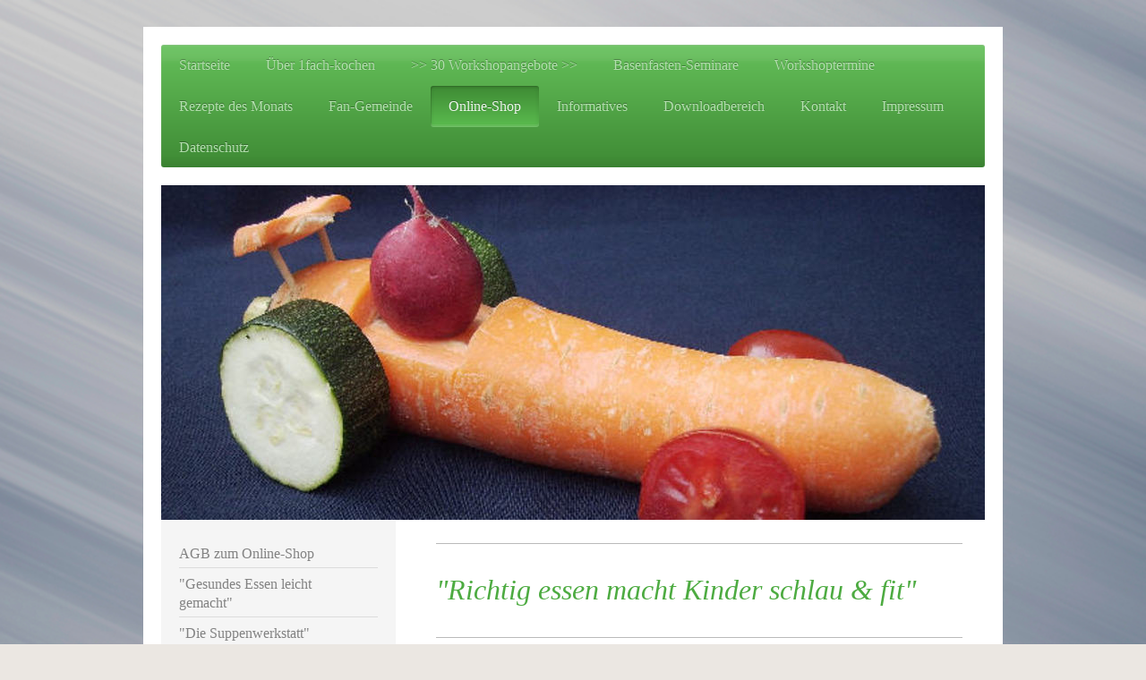

--- FILE ---
content_type: text/html; charset=UTF-8
request_url: https://www.1fach-kochen.at/online-shop/richtig-essen-macht-kinder-schlau-fit/
body_size: 14792
content:
<!DOCTYPE html>
<html lang="de"  ><head prefix="og: http://ogp.me/ns# fb: http://ogp.me/ns/fb# business: http://ogp.me/ns/business#">
    <meta http-equiv="Content-Type" content="text/html; charset=utf-8"/>
    <meta name="generator" content="IONOS MyWebsite"/>
        
    <link rel="dns-prefetch" href="//cdn.website-start.de/"/>
    <link rel="dns-prefetch" href="//101.mod.mywebsite-editor.com"/>
    <link rel="dns-prefetch" href="https://101.sb.mywebsite-editor.com/"/>
    <link rel="shortcut icon" href="https://www.1fach-kochen.at/s/misc/favicon.png?1512024729"/>
        <title>1fach-kochen - "Richtig Essen macht Kinder schlau &amp; fit"</title>
    <style type="text/css">@media screen and (max-device-width: 1024px) {.diyw a.switchViewWeb {display: inline !important;}}</style>
    
    <meta name="viewport" content="width=device-width, initial-scale=1, maximum-scale=1, minimal-ui"/>

<meta name="format-detection" content="telephone=no"/>
        <meta name="keywords" content="1fach, 1fach-kochen, einfache Gerichte, gesund kochen, gesunde Ernährung, karin gratzer, Lamprechtshausen, gesunde gerichte, rezepte, gesunde rezepte, fleischlose rezepte, vegetarische rezepte, einfache rezepte, Kochkurse, Kinderkochkurse, Firmenfeiern, Kochevents, Vorträge, Seminare, Beratungen, Entsäuern, Entschlacken, Entgiften, Basenfasten,"/>
            <meta name="description" content="Neue Seite"/>
            <meta name="robots" content="index,follow"/>
        <link href="//cdn.website-start.de/templates/2002/style.css?1763478093678" rel="stylesheet" type="text/css"/>
    <link href="https://www.1fach-kochen.at/s/style/theming.css?1749025031" rel="stylesheet" type="text/css"/>
    <link href="//cdn.website-start.de/app/cdn/min/group/web.css?1763478093678" rel="stylesheet" type="text/css"/>
<link href="//cdn.website-start.de/app/cdn/min/moduleserver/css/de_DE/common,shoppingbasket?1763478093678" rel="stylesheet" type="text/css"/>
    <link href="//cdn.website-start.de/app/cdn/min/group/mobilenavigation.css?1763478093678" rel="stylesheet" type="text/css"/>
    <link href="https://101.sb.mywebsite-editor.com/app/logstate2-css.php?site=652503707&amp;t=1769811870" rel="stylesheet" type="text/css"/>

<script type="text/javascript">
    /* <![CDATA[ */
var stagingMode = '';
    /* ]]> */
</script>
<script src="https://101.sb.mywebsite-editor.com/app/logstate-js.php?site=652503707&amp;t=1769811870"></script>

    <link href="//cdn.website-start.de/templates/2002/print.css?1763478093678" rel="stylesheet" media="print" type="text/css"/>
    <script type="text/javascript">
    /* <![CDATA[ */
    var systemurl = 'https://101.sb.mywebsite-editor.com/';
    var webPath = '/';
    var proxyName = '';
    var webServerName = 'www.1fach-kochen.at';
    var sslServerUrl = 'https://www.1fach-kochen.at';
    var nonSslServerUrl = 'http://www.1fach-kochen.at';
    var webserverProtocol = 'http://';
    var nghScriptsUrlPrefix = '//101.mod.mywebsite-editor.com';
    var sessionNamespace = 'DIY_SB';
    var jimdoData = {
        cdnUrl:  '//cdn.website-start.de/',
        messages: {
            lightBox: {
    image : 'Bild',
    of: 'von'
}

        },
        isTrial: 0,
        pageId: 1803885    };
    var script_basisID = "652503707";

    diy = window.diy || {};
    diy.web = diy.web || {};

        diy.web.jsBaseUrl = "//cdn.website-start.de/s/build/";

    diy.context = diy.context || {};
    diy.context.type = diy.context.type || 'web';
    /* ]]> */
</script>

<script type="text/javascript" src="//cdn.website-start.de/app/cdn/min/group/web.js?1763478093678" crossorigin="anonymous"></script><script type="text/javascript" src="//cdn.website-start.de/s/build/web.bundle.js?1763478093678" crossorigin="anonymous"></script><script type="text/javascript" src="//cdn.website-start.de/app/cdn/min/group/mobilenavigation.js?1763478093678" crossorigin="anonymous"></script><script src="//cdn.website-start.de/app/cdn/min/moduleserver/js/de_DE/common,shoppingbasket?1763478093678"></script>
<script type="text/javascript" src="https://cdn.website-start.de/proxy/apps/static/resource/dependencies/"></script><script type="text/javascript">
                    if (typeof require !== 'undefined') {
                        require.config({
                            waitSeconds : 10,
                            baseUrl : 'https://cdn.website-start.de/proxy/apps/static/js/'
                        });
                    }
                </script><script type="text/javascript" src="//cdn.website-start.de/app/cdn/min/group/pfcsupport.js?1763478093678" crossorigin="anonymous"></script>    <meta property="og:type" content="business.business"/>
    <meta property="og:url" content="https://www.1fach-kochen.at/online-shop/richtig-essen-macht-kinder-schlau-fit/"/>
    <meta property="og:title" content="1fach-kochen - &quot;Richtig Essen macht Kinder schlau &amp; fit&quot;"/>
            <meta property="og:description" content="Neue Seite"/>
                <meta property="og:image" content="https://www.1fach-kochen.at/s/img/emotionheader.jpg"/>
        <meta property="business:contact_data:country_name" content="Deutschland"/>
    <meta property="business:contact_data:street_address" content="Alte Landstraße 20b"/>
    <meta property="business:contact_data:locality" content="Lamprechtshausen"/>
    
    <meta property="business:contact_data:email" content="info@1fach-kochen.at"/>
    <meta property="business:contact_data:postal_code" content="5112"/>
    <meta property="business:contact_data:phone_number" content="+43 0650 500 4645"/>
    
    
<meta property="business:hours:day" content="MONDAY"/><meta property="business:hours:start" content="13:30"/><meta property="business:hours:end" content="20:00"/><meta property="business:hours:day" content="TUESDAY"/><meta property="business:hours:start" content="13:30"/><meta property="business:hours:end" content="20:00"/><meta property="business:hours:day" content="WEDNESDAY"/><meta property="business:hours:start" content="13:30"/><meta property="business:hours:end" content="20:00"/><meta property="business:hours:day" content="THURSDAY"/><meta property="business:hours:start" content="13:30"/><meta property="business:hours:end" content="20:00"/><meta property="business:hours:day" content="FRIDAY"/><meta property="business:hours:start" content="13:30"/><meta property="business:hours:end" content="20:00"/><meta property="business:hours:day" content="SATURDAY"/><meta property="business:hours:start" content="13:30"/><meta property="business:hours:end" content="20:00"/><meta property="business:hours:day" content="SUNDAY"/><meta property="business:hours:start" content="13:30"/><meta property="business:hours:end" content="20:00"/></head>


<body class="body diyBgActive  cc-pagemode-default diyfeSidebarLeft diy-market-de_DE" data-pageid="1803885" id="page-1803885">
    
    <div class="diyw">
        <div class="diyweb">
	<div class="diyfeMobileNav">
		
<nav id="diyfeMobileNav" class="diyfeCA diyfeCA2" role="navigation">
    <a title="Navigation aufklappen/zuklappen">Navigation aufklappen/zuklappen</a>
    <ul class="mainNav1"><li class=" hasSubNavigation"><a data-page-id="249216" href="https://www.1fach-kochen.at/" class=" level_1"><span>Startseite</span></a></li><li class=" hasSubNavigation"><a data-page-id="249217" href="https://www.1fach-kochen.at/über-1fach-kochen/" class=" level_1"><span>Über 1fach-kochen</span></a><span class="diyfeDropDownSubOpener">&nbsp;</span><div class="diyfeDropDownSubList diyfeCA diyfeCA3"><ul class="mainNav2"><li class=" hasSubNavigation"><a data-page-id="249258" href="https://www.1fach-kochen.at/über-1fach-kochen/ziele-von-1fach-kochen/" class=" level_2"><span>Ziele von 1fach-kochen</span></a><span class="diyfeDropDownSubOpener">&nbsp;</span><div class="diyfeDropDownSubList diyfeCA diyfeCA3"><ul class="mainNav3"><li class=" hasSubNavigation"><a data-page-id="249221" href="https://www.1fach-kochen.at/über-1fach-kochen/ziele-von-1fach-kochen/zielgruppen/" class=" level_3"><span>Zielgruppen</span></a></li><li class=" hasSubNavigation"><a data-page-id="249239" href="https://www.1fach-kochen.at/über-1fach-kochen/ziele-von-1fach-kochen/kunden/" class=" level_3"><span>Kunden</span></a></li></ul></div></li><li class=" hasSubNavigation"><a data-page-id="1374052" href="https://www.1fach-kochen.at/über-1fach-kochen/philosophie/" class=" level_2"><span>Philosophie</span></a></li><li class=" hasSubNavigation"><a data-page-id="249275" href="https://www.1fach-kochen.at/über-1fach-kochen/gästebuch/" class=" level_2"><span>Gästebuch</span></a></li><li class=" hasSubNavigation"><a data-page-id="328607" href="https://www.1fach-kochen.at/über-1fach-kochen/bücher-dvd-sammlung/" class=" level_2"><span>Bücher-/DVD-Sammlung</span></a></li><li class=" hasSubNavigation"><a data-page-id="1837869" href="https://www.1fach-kochen.at/über-1fach-kochen/logo/" class=" level_2"><span>Logo</span></a></li><li class=" hasSubNavigation"><a data-page-id="2013006" href="https://www.1fach-kochen.at/über-1fach-kochen/cartoon/" class=" level_2"><span>Cartoon</span></a></li><li class=" hasSubNavigation"><a data-page-id="1629691" href="https://www.1fach-kochen.at/über-1fach-kochen/acrylbild/" class=" level_2"><span>Acrylbild</span></a></li><li class=" hasSubNavigation"><a data-page-id="1838364" href="https://www.1fach-kochen.at/über-1fach-kochen/aktion-gegen-plastik-müll/" class=" level_2"><span>Aktion gegen Plastik &amp; Müll</span></a></li></ul></div></li><li class=" hasSubNavigation"><a data-page-id="249228" href="https://www.1fach-kochen.at/30-workshopangebote/" class=" level_1"><span>&gt;&gt; 30 Workshopangebote &gt;&gt;</span></a><span class="diyfeDropDownSubOpener">&nbsp;</span><div class="diyfeDropDownSubList diyfeCA diyfeCA3"><ul class="mainNav2"><li class=" hasSubNavigation"><a data-page-id="252635" href="https://www.1fach-kochen.at/30-workshopangebote/gesundes-essen-leicht-gemacht/" class=" level_2"><span>"Gesundes Essen leicht gemacht"</span></a></li><li class=" hasSubNavigation"><a data-page-id="249233" href="https://www.1fach-kochen.at/30-workshopangebote/buffet-mit-jausenideen/" class=" level_2"><span>"Buffet mit Jausenideen"</span></a></li><li class=" hasSubNavigation"><a data-page-id="249234" href="https://www.1fach-kochen.at/30-workshopangebote/das-bunte-kinderpartybuffet/" class=" level_2"><span>"Das bunte Kinderpartybuffet"</span></a></li><li class=" hasSubNavigation"><a data-page-id="249231" href="https://www.1fach-kochen.at/30-workshopangebote/die-suppenwerkstatt/" class=" level_2"><span>"Die Suppenwerkstatt"</span></a></li><li class=" hasSubNavigation"><a data-page-id="249232" href="https://www.1fach-kochen.at/30-workshopangebote/die-kreative-nudelküche/" class=" level_2"><span>"Die kreative Nudelküche"</span></a></li><li class=" hasSubNavigation"><a data-page-id="321939" href="https://www.1fach-kochen.at/30-workshopangebote/4-hauberl-küche/" class=" level_2"><span>"4-Hauberl-Küche"</span></a></li><li class=" hasSubNavigation"><a data-page-id="322677" href="https://www.1fach-kochen.at/30-workshopangebote/eltern-kind-kochworkshop/" class=" level_2"><span>"Eltern - Kind - Kochworkshop"</span></a></li><li class=" hasSubNavigation"><a data-page-id="786861" href="https://www.1fach-kochen.at/30-workshopangebote/geselliges-angebot-für-senioren/" class=" level_2"><span>"Geselliges Angebot für Senioren"</span></a></li><li class=" hasSubNavigation"><a data-page-id="1043113" href="https://www.1fach-kochen.at/30-workshopangebote/vegetarische-köstlichkeiten-mit/" class=" level_2"><span>"Vegetarische Köstlichkeiten mit ..."</span></a></li><li class=" hasSubNavigation"><a data-page-id="1383074" href="https://www.1fach-kochen.at/30-workshopangebote/kinder-kochworshop/" class=" level_2"><span>"Kinder-Kochworshop"</span></a></li><li class=" hasSubNavigation"><a data-page-id="322678" href="https://www.1fach-kochen.at/30-workshopangebote/wunsch-workshop/" class=" level_2"><span>"Wunsch - Workshop"</span></a></li><li class=" hasSubNavigation"><a data-page-id="1406102" href="https://www.1fach-kochen.at/30-workshopangebote/ferienprogramm-4-kids/" class=" level_2"><span>"Ferienprogramm 4 Kids"</span></a></li><li class=" hasSubNavigation"><a data-page-id="1762673" href="https://www.1fach-kochen.at/30-workshopangebote/kreative-kinderküche/" class=" level_2"><span>"Kreative Kinderküche"</span></a></li><li class=" hasSubNavigation"><a data-page-id="1764112" href="https://www.1fach-kochen.at/30-workshopangebote/richtig-essen-macht-kinder-schlau-fit/" class=" level_2"><span>„Richtig essen macht Kinder schlau &amp; fit“</span></a></li><li class=" hasSubNavigation"><a data-page-id="1212398" href="https://www.1fach-kochen.at/30-workshopangebote/jetzt-kommt-fisch-auf-den-tisch/" class=" level_2"><span>"Jetzt kommt Fisch auf den Tisch"</span></a></li><li class=" hasSubNavigation"><a data-page-id="1362812" href="https://www.1fach-kochen.at/30-workshopangebote/männer-kochkurs/" class=" level_2"><span>"Männer-Kochkurs"</span></a></li><li class=" hasSubNavigation"><a data-page-id="1982420" href="https://www.1fach-kochen.at/30-workshopangebote/selbstgemachte-burger/" class=" level_2"><span>"Selbstgemachte Burger"</span></a></li><li class=" hasSubNavigation"><a data-page-id="2054179" href="https://www.1fach-kochen.at/30-workshopangebote/altbewährte-hausmannskost/" class=" level_2"><span>"Altbewährte Hausmannskost"</span></a></li><li class=" hasSubNavigation"><a data-page-id="1210784" href="https://www.1fach-kochen.at/30-workshopangebote/heut-is-knödltag/" class=" level_2"><span>"Heut is Knödltag"</span></a></li><li class=" hasSubNavigation"><a data-page-id="1212399" href="https://www.1fach-kochen.at/30-workshopangebote/streifzug-durch-die-asiatische-küche/" class=" level_2"><span>"Streifzug durch die asiatische Küche"</span></a></li><li class=" hasSubNavigation"><a data-page-id="2093983" href="https://www.1fach-kochen.at/30-workshopangebote/geburtstags-workshop/" class=" level_2"><span>"Geburtstags-Workshop"</span></a></li><li class=" hasSubNavigation"><a data-page-id="2099448" href="https://www.1fach-kochen.at/30-workshopangebote/kochen-mit-dem-wok/" class=" level_2"><span>"Kochen mit dem Wok"</span></a></li><li class=" hasSubNavigation"><a data-page-id="2107678" href="https://www.1fach-kochen.at/30-workshopangebote/privat-firmen-kochworkshop/" class=" level_2"><span>"Privat-Firmen-Kochworkshop"</span></a></li><li class=" hasSubNavigation"><a data-page-id="2113020" href="https://www.1fach-kochen.at/30-workshopangebote/brotbackkurs/" class=" level_2"><span>"Brotbackkurs"</span></a></li><li class=" hasSubNavigation"><a data-page-id="2116587" href="https://www.1fach-kochen.at/30-workshopangebote/italienische-küche/" class=" level_2"><span>"Italienische Küche"</span></a></li><li class=" hasSubNavigation"><a data-page-id="391692" href="https://www.1fach-kochen.at/30-workshopangebote/allerlei-frühstücksideen/" class=" level_2"><span>"Allerlei Frühstücksideen"</span></a></li><li class=" hasSubNavigation"><a data-page-id="2142329" href="https://www.1fach-kochen.at/30-workshopangebote/basenfasten-seminare/" class=" level_2"><span>"Basenfasten-Seminare"</span></a></li><li class=" hasSubNavigation"><a data-page-id="1210783" href="https://www.1fach-kochen.at/30-workshopangebote/willkommen-beim-strudelseminar/" class=" level_2"><span>"Willkommen beim Strudelseminar"</span></a></li><li class=" hasSubNavigation"><a data-page-id="2153970" href="https://www.1fach-kochen.at/30-workshopangebote/1fach-kochen-grundkurs/" class=" level_2"><span>"1fach kochen - Grundkurs"</span></a></li><li class=" hasSubNavigation"><a data-page-id="2071676" href="https://www.1fach-kochen.at/30-workshopangebote/fermentieren/" class=" level_2"><span>"Fermentieren"</span></a></li><li class=" hasSubNavigation"><a data-page-id="1992281" href="https://www.1fach-kochen.at/30-workshopangebote/weihnachtsbackkurs/" class=" level_2"><span>"Weihnachtsbackkurs"</span></a></li><li class=" hasSubNavigation"><a data-page-id="434361" href="https://www.1fach-kochen.at/30-workshopangebote/organisatorisches/" class=" level_2"><span>&gt;&gt;&gt; "Organisatorisches"</span></a><div class="diyfeDropDownSubList diyfeCA diyfeCA3"><ul class="mainNav3"></ul></div></li></ul></div></li><li class=" hasSubNavigation"><a data-page-id="2185941" href="https://www.1fach-kochen.at/basenfasten-seminare/" class=" level_1"><span>Basenfasten-Seminare</span></a></li><li class=" hasSubNavigation"><a data-page-id="1457317" href="https://www.1fach-kochen.at/workshoptermine/" class=" level_1"><span>Workshoptermine</span></a><span class="diyfeDropDownSubOpener">&nbsp;</span><div class="diyfeDropDownSubList diyfeCA diyfeCA3"><ul class="mainNav2"><li class=" hasSubNavigation"><a data-page-id="2197218" href="https://www.1fach-kochen.at/workshoptermine/workshoptermine-2026/" class=" level_2"><span>Workshoptermine 2026</span></a></li><li class=" hasSubNavigation"><a data-page-id="2192994" href="https://www.1fach-kochen.at/workshoptermine/workshoptermine-2025/" class=" level_2"><span>Workshoptermine 2025</span></a></li><li class=" hasSubNavigation"><a data-page-id="2186139" href="https://www.1fach-kochen.at/workshoptermine/workshoptermine-2024/" class=" level_2"><span>Workshoptermine 2024</span></a></li><li class=" hasSubNavigation"><a data-page-id="2177779" href="https://www.1fach-kochen.at/workshoptermine/workshoptermine-2023/" class=" level_2"><span>Workshoptermine 2023</span></a></li><li class=" hasSubNavigation"><a data-page-id="2172270" href="https://www.1fach-kochen.at/workshoptermine/workshoptermine-2022/" class=" level_2"><span>Workshoptermine 2022</span></a></li><li class=" hasSubNavigation"><a data-page-id="2160074" href="https://www.1fach-kochen.at/workshoptermine/workshoptermine-2021/" class=" level_2"><span>Workshoptermine 2021</span></a></li><li class=" hasSubNavigation"><a data-page-id="2147299" href="https://www.1fach-kochen.at/workshoptermine/workshoptermine-2020/" class=" level_2"><span>Workshoptermine 2020</span></a></li><li class=" hasSubNavigation"><a data-page-id="2123330" href="https://www.1fach-kochen.at/workshoptermine/workshoptermine-2019/" class=" level_2"><span>Workshoptermine 2019</span></a></li><li class=" hasSubNavigation"><a data-page-id="2104370" href="https://www.1fach-kochen.at/workshoptermine/workshoptermine-2018/" class=" level_2"><span>Workshoptermine 2018</span></a></li><li class=" hasSubNavigation"><a data-page-id="2057632" href="https://www.1fach-kochen.at/workshoptermine/workshoptermine-2017/" class=" level_2"><span>Workshoptermine 2017</span></a></li><li class=" hasSubNavigation"><a data-page-id="1975448" href="https://www.1fach-kochen.at/workshoptermine/workshoptermine-2016/" class=" level_2"><span>Workshoptermine 2016</span></a></li><li class=" hasSubNavigation"><a data-page-id="1812427" href="https://www.1fach-kochen.at/workshoptermine/workshoptermine-2015/" class=" level_2"><span>Workshoptermine 2015</span></a></li><li class=" hasSubNavigation"><a data-page-id="1457319" href="https://www.1fach-kochen.at/workshoptermine/workshoptermine-2014/" class=" level_2"><span>Workshoptermine 2014</span></a></li><li class=" hasSubNavigation"><a data-page-id="1379092" href="https://www.1fach-kochen.at/workshoptermine/workshoptermine-2013/" class=" level_2"><span>Workshoptermine 2013</span></a></li><li class=" hasSubNavigation"><a data-page-id="1457318" href="https://www.1fach-kochen.at/workshoptermine/workshoptermine-2012/" class=" level_2"><span>Workshoptermine 2012</span></a></li></ul></div></li><li class=" hasSubNavigation"><a data-page-id="1374832" href="https://www.1fach-kochen.at/rezepte-des-monats/" class=" level_1"><span>Rezepte des Monats</span></a><span class="diyfeDropDownSubOpener">&nbsp;</span><div class="diyfeDropDownSubList diyfeCA diyfeCA3"><ul class="mainNav2"><li class=" hasSubNavigation"><a data-page-id="434150" href="https://www.1fach-kochen.at/rezepte-des-monats/was-mir-bei-meinen-rezepten-wichtig-ist/" class=" level_2"><span>Was mir bei meinen Rezepten wichtig ist!</span></a></li><li class=" hasSubNavigation"><a data-page-id="386068" href="https://www.1fach-kochen.at/rezepte-des-monats/rezepte-für-fan-mitglieder/" class=" level_2"><span>Rezepte für Fan-Mitglieder</span></a></li></ul></div></li><li class=" hasSubNavigation"><a data-page-id="1364150" href="https://www.1fach-kochen.at/fan-gemeinde/" class=" level_1"><span>Fan-Gemeinde</span></a><span class="diyfeDropDownSubOpener">&nbsp;</span><div class="diyfeDropDownSubList diyfeCA diyfeCA3"><ul class="mainNav2"><li class=" hasSubNavigation"><a data-page-id="1458020" href="https://www.1fach-kochen.at/fan-gemeinde/gewinnspiele/" class=" level_2"><span>Gewinnspiele</span></a><span class="diyfeDropDownSubOpener">&nbsp;</span><div class="diyfeDropDownSubList diyfeCA diyfeCA3"><ul class="mainNav3"><li class=" hasSubNavigation"><a data-page-id="2006337" href="https://www.1fach-kochen.at/fan-gemeinde/gewinnspiele/verlosung-zum-gewinnspiel-2015/" class=" level_3"><span>Verlosung zum Gewinnspiel 2015</span></a></li><li class=" hasSubNavigation"><a data-page-id="1483351" href="https://www.1fach-kochen.at/fan-gemeinde/gewinnspiele/verlosung-zum-gewinnspiel-2013/" class=" level_3"><span>Verlosung zum Gewinnspiel 2013</span></a></li></ul></div></li></ul></div></li><li class="parent hasSubNavigation"><a data-page-id="1474047" href="https://www.1fach-kochen.at/online-shop/" class="parent level_1"><span>Online-Shop</span></a><span class="diyfeDropDownSubOpener">&nbsp;</span><div class="diyfeDropDownSubList diyfeCA diyfeCA3"><ul class="mainNav2"><li class=" hasSubNavigation"><a data-page-id="1573736" href="https://www.1fach-kochen.at/online-shop/agb-zum-online-shop/" class=" level_2"><span>AGB zum Online-Shop</span></a></li><li class=" hasSubNavigation"><a data-page-id="1592147" href="https://www.1fach-kochen.at/online-shop/gesundes-essen-leicht-gemacht/" class=" level_2"><span>"Gesundes Essen leicht gemacht"</span></a></li><li class=" hasSubNavigation"><a data-page-id="1592165" href="https://www.1fach-kochen.at/online-shop/die-suppenwerkstatt/" class=" level_2"><span>"Die Suppenwerkstatt"</span></a></li><li class=" hasSubNavigation"><a data-page-id="1593419" href="https://www.1fach-kochen.at/online-shop/die-kreative-nudelküche/" class=" level_2"><span>"Die kreative Nudelküche"</span></a></li><li class=" hasSubNavigation"><a data-page-id="1730515" href="https://www.1fach-kochen.at/online-shop/kaltes-buffet-mit-jausenideen/" class=" level_2"><span>"Kaltes Buffet mit Jausenideen"</span></a></li><li class=" hasSubNavigation"><a data-page-id="1729713" href="https://www.1fach-kochen.at/online-shop/das-bunte-kinderpartybuffet/" class=" level_2"><span>"Das bunte Kinderpartybuffet"</span></a></li><li class=" hasSubNavigation"><a data-page-id="1729714" href="https://www.1fach-kochen.at/online-shop/vegetarische-köstlichkeiten-mit/" class=" level_2"><span>"Vegetarische Köstlichkeiten mit ..."</span></a></li><li class=" hasSubNavigation"><a data-page-id="1788057" href="https://www.1fach-kochen.at/online-shop/4-hauberl-küche-4-gängige-menüs/" class=" level_2"><span>"4-Hauberl-Küche" 4-gängige Menüs ...</span></a></li><li class=" hasSubNavigation"><a data-page-id="1803570" href="https://www.1fach-kochen.at/online-shop/gemüsehits-für-jedermann/" class=" level_2"><span>"Gemüsehits für jedermann"</span></a></li><li class="current hasSubNavigation"><a data-page-id="1803885" href="https://www.1fach-kochen.at/online-shop/richtig-essen-macht-kinder-schlau-fit/" class="current level_2"><span>"Richtig Essen macht Kinder schlau &amp; fit"</span></a></li><li class=" hasSubNavigation"><a data-page-id="1949736" href="https://www.1fach-kochen.at/online-shop/jetzt-kommt-fisch-auf-den-tisch/" class=" level_2"><span>"Jetzt kommt Fisch auf den Tisch"</span></a></li><li class=" hasSubNavigation"><a data-page-id="1827121" href="https://www.1fach-kochen.at/online-shop/karin-s-rezepte-des-monats-band-1/" class=" level_2"><span>"Karin's Rezepte des Monats Band 1"</span></a></li><li class=" hasSubNavigation"><a data-page-id="2071459" href="https://www.1fach-kochen.at/online-shop/karin-s-rezepte-des-monats-band-2/" class=" level_2"><span>"Karin's Rezepte des Monats Band 2"</span></a></li><li class=" hasSubNavigation"><a data-page-id="2134998" href="https://www.1fach-kochen.at/online-shop/karin-s-rezepte-des-monats-band-3/" class=" level_2"><span>"Karin's Rezepte des Monats Band 3"</span></a></li><li class=" hasSubNavigation"><a data-page-id="2161451" href="https://www.1fach-kochen.at/online-shop/66-basische-rezepte/" class=" level_2"><span>"66 Basische Rezepte"</span></a></li><li class=" hasSubNavigation"><a data-page-id="2171742" href="https://www.1fach-kochen.at/online-shop/karin-s-rezepte-des-monats-band-4/" class=" level_2"><span>"Karin's Rezepte des Monats Band 4"</span></a></li><li class=" hasSubNavigation"><a data-page-id="2182502" href="https://www.1fach-kochen.at/online-shop/karin-s-rezepte-des-monats-band-5/" class=" level_2"><span>"Karin's Rezepte des Monats Band 5"</span></a></li><li class=" hasSubNavigation"><a data-page-id="2186256" href="https://www.1fach-kochen.at/online-shop/seminarunterlagen-für-wiederholerinnen/" class=" level_2"><span>Seminarunterlagen für WiederholerInnen</span></a></li><li class=" hasSubNavigation"><a data-page-id="2186255" href="https://www.1fach-kochen.at/online-shop/1fach-kochen-rezepte/" class=" level_2"><span>"1fach-kochen" Rezepte</span></a></li><li class=" hasSubNavigation"><a data-page-id="1468511" href="https://www.1fach-kochen.at/online-shop/gutscheine/" class=" level_2"><span>Gutscheine</span></a><span class="diyfeDropDownSubOpener">&nbsp;</span><div class="diyfeDropDownSubList diyfeCA diyfeCA3"><ul class="mainNav3"><li class=" hasSubNavigation"><a data-page-id="1468529" href="https://www.1fach-kochen.at/online-shop/gutscheine/agb-zu-gutscheinbestellungen/" class=" level_3"><span>AGB zu Gutscheinbestellungen</span></a></li></ul></div></li></ul></div></li><li class=" hasSubNavigation"><a data-page-id="1407314" href="https://www.1fach-kochen.at/informatives/" class=" level_1"><span>Informatives</span></a><span class="diyfeDropDownSubOpener">&nbsp;</span><div class="diyfeDropDownSubList diyfeCA diyfeCA3"><ul class="mainNav2"><li class=" hasSubNavigation"><a data-page-id="1485284" href="https://www.1fach-kochen.at/informatives/obst-gemüse-des-monats/" class=" level_2"><span>Obst &amp; Gemüse des Monats</span></a><span class="diyfeDropDownSubOpener">&nbsp;</span><div class="diyfeDropDownSubList diyfeCA diyfeCA3"><ul class="mainNav3"><li class=" hasSubNavigation"><a data-page-id="1605303" href="https://www.1fach-kochen.at/informatives/obst-gemüse-des-monats/obst-gemüse-im-jänner/" class=" level_3"><span>Obst &amp; Gemüse im Jänner</span></a></li><li class=" hasSubNavigation"><a data-page-id="1605650" href="https://www.1fach-kochen.at/informatives/obst-gemüse-des-monats/obst-gemüse-im-februar/" class=" level_3"><span>Obst &amp; Gemüse im Februar</span></a></li><li class=" hasSubNavigation"><a data-page-id="1700575" href="https://www.1fach-kochen.at/informatives/obst-gemüse-des-monats/obst-gemüse-im-märz/" class=" level_3"><span>Obst &amp; Gemüse im März</span></a></li><li class=" hasSubNavigation"><a data-page-id="1738910" href="https://www.1fach-kochen.at/informatives/obst-gemüse-des-monats/obst-gemüse-im-april/" class=" level_3"><span>Obst &amp; Gemüse im April</span></a></li><li class=" hasSubNavigation"><a data-page-id="1762672" href="https://www.1fach-kochen.at/informatives/obst-gemüse-des-monats/obst-gemüse-im-mai/" class=" level_3"><span>Obst &amp; Gemüse im Mai</span></a></li><li class=" hasSubNavigation"><a data-page-id="1782883" href="https://www.1fach-kochen.at/informatives/obst-gemüse-des-monats/obst-gemüse-im-juni/" class=" level_3"><span>Obst &amp; Gemüse im Juni</span></a></li><li class=" hasSubNavigation"><a data-page-id="1798453" href="https://www.1fach-kochen.at/informatives/obst-gemüse-des-monats/obst-gemüse-im-juli/" class=" level_3"><span>Obst &amp; Gemüse im Juli</span></a></li><li class=" hasSubNavigation"><a data-page-id="1803239" href="https://www.1fach-kochen.at/informatives/obst-gemüse-des-monats/obst-gemüse-im-august/" class=" level_3"><span>Obst &amp; Gemüse im August</span></a></li><li class=" hasSubNavigation"><a data-page-id="1807289" href="https://www.1fach-kochen.at/informatives/obst-gemüse-des-monats/obst-gemüse-im-september/" class=" level_3"><span>Obst &amp; Gemüse im September</span></a></li><li class=" hasSubNavigation"><a data-page-id="1521241" href="https://www.1fach-kochen.at/informatives/obst-gemüse-des-monats/obst-gemüse-im-oktober/" class=" level_3"><span>Obst &amp; Gemüse im Oktober</span></a></li><li class=" hasSubNavigation"><a data-page-id="1493205" href="https://www.1fach-kochen.at/informatives/obst-gemüse-des-monats/obst-gemüse-im-november/" class=" level_3"><span>Obst &amp; Gemüse im November</span></a></li><li class=" hasSubNavigation"><a data-page-id="1494189" href="https://www.1fach-kochen.at/informatives/obst-gemüse-des-monats/obst-gemüse-im-dezember/" class=" level_3"><span>Obst &amp; Gemüse im Dezember</span></a></li></ul></div></li><li class=" hasSubNavigation"><a data-page-id="1457320" href="https://www.1fach-kochen.at/informatives/infoletter/" class=" level_2"><span>Infoletter</span></a></li><li class=" hasSubNavigation"><a data-page-id="1395767" href="https://www.1fach-kochen.at/informatives/presse/" class=" level_2"><span>Presse</span></a></li><li class=" hasSubNavigation"><a data-page-id="377752" href="https://www.1fach-kochen.at/informatives/interessante-links/" class=" level_2"><span>Interessante Links</span></a></li><li class=" hasSubNavigation"><a data-page-id="1996912" href="https://www.1fach-kochen.at/informatives/faqs/" class=" level_2"><span>FAQs</span></a></li><li class=" hasSubNavigation"><a data-page-id="1803303" href="https://www.1fach-kochen.at/informatives/archiv/" class=" level_2"><span>Archiv</span></a><span class="diyfeDropDownSubOpener">&nbsp;</span><div class="diyfeDropDownSubList diyfeCA diyfeCA3"><ul class="mainNav3"><li class=" hasSubNavigation"><a data-page-id="2200325" href="https://www.1fach-kochen.at/informatives/archiv/archiv-2026/" class=" level_3"><span>Archiv 2026</span></a></li><li class=" hasSubNavigation"><a data-page-id="2200035" href="https://www.1fach-kochen.at/informatives/archiv/archiv-2025/" class=" level_3"><span>Archiv 2025</span></a></li><li class=" hasSubNavigation"><a data-page-id="2191066" href="https://www.1fach-kochen.at/informatives/archiv/archiv-2024/" class=" level_3"><span>Archiv 2024</span></a></li><li class=" hasSubNavigation"><a data-page-id="2184249" href="https://www.1fach-kochen.at/informatives/archiv/archiv-2023/" class=" level_3"><span>Archiv 2023</span></a></li><li class=" hasSubNavigation"><a data-page-id="2178807" href="https://www.1fach-kochen.at/informatives/archiv/archiv-2022/" class=" level_3"><span>Archiv 2022</span></a></li><li class=" hasSubNavigation"><a data-page-id="2170572" href="https://www.1fach-kochen.at/informatives/archiv/archiv-2021/" class=" level_3"><span>Archiv 2021</span></a></li><li class=" hasSubNavigation"><a data-page-id="2153945" href="https://www.1fach-kochen.at/informatives/archiv/archiv-2020/" class=" level_3"><span>Archiv 2020</span></a></li><li class=" hasSubNavigation"><a data-page-id="2147616" href="https://www.1fach-kochen.at/informatives/archiv/archiv-2019/" class=" level_3"><span>Archiv 2019</span></a></li><li class=" hasSubNavigation"><a data-page-id="2114704" href="https://www.1fach-kochen.at/informatives/archiv/archiv-2018/" class=" level_3"><span>Archiv 2018</span></a></li><li class=" hasSubNavigation"><a data-page-id="2104375" href="https://www.1fach-kochen.at/informatives/archiv/archiv-2017/" class=" level_3"><span>Archiv 2017</span></a></li><li class=" hasSubNavigation"><a data-page-id="2033401" href="https://www.1fach-kochen.at/informatives/archiv/archiv-2016/" class=" level_3"><span>Archiv 2016</span></a></li><li class=" hasSubNavigation"><a data-page-id="1978056" href="https://www.1fach-kochen.at/informatives/archiv/archiv-2015/" class=" level_3"><span>Archiv 2015</span></a></li><li class=" hasSubNavigation"><a data-page-id="1803168" href="https://www.1fach-kochen.at/informatives/archiv/archiv-2014/" class=" level_3"><span>Archiv 2014</span></a></li><li class=" hasSubNavigation"><a data-page-id="1482820" href="https://www.1fach-kochen.at/informatives/archiv/archiv-2013/" class=" level_3"><span>Archiv 2013</span></a></li><li class=" hasSubNavigation"><a data-page-id="1803164" href="https://www.1fach-kochen.at/informatives/archiv/archiv-2012/" class=" level_3"><span>Archiv 2012</span></a></li></ul></div></li></ul></div></li><li class=" hasSubNavigation"><a data-page-id="2004195" href="https://www.1fach-kochen.at/downloadbereich/" class=" level_1"><span>Downloadbereich</span></a></li><li class=" hasSubNavigation"><a data-page-id="249276" href="https://www.1fach-kochen.at/kontakt/" class=" level_1"><span>Kontakt</span></a></li><li class=" hasSubNavigation"><a data-page-id="261859" href="https://www.1fach-kochen.at/impressum/" class=" level_1"><span>Impressum</span></a></li><li class=" hasSubNavigation"><a data-page-id="2124635" href="https://www.1fach-kochen.at/datenschutz/" class=" level_1"><span>Datenschutz</span></a></li></ul></nav>
	</div>
	<div class="diywebNav diywebNavHorizontal diywebNavMain diywebNav1">
		<div class="diywebLiveArea">
			<div class="diywebMainGutter">

				<div class="diyfeGE diyfeCA diyfeCA2">
					<div class="diywebGutter">
						<div class="webnavigation"><ul id="mainNav1" class="mainNav1"><li class="navTopItemGroup_1"><a data-page-id="249216" href="https://www.1fach-kochen.at/" class="level_1"><span>Startseite</span></a></li><li class="navTopItemGroup_2"><a data-page-id="249217" href="https://www.1fach-kochen.at/über-1fach-kochen/" class="level_1"><span>Über 1fach-kochen</span></a></li><li class="navTopItemGroup_3"><a data-page-id="249228" href="https://www.1fach-kochen.at/30-workshopangebote/" class="level_1"><span>&gt;&gt; 30 Workshopangebote &gt;&gt;</span></a></li><li class="navTopItemGroup_4"><a data-page-id="2185941" href="https://www.1fach-kochen.at/basenfasten-seminare/" class="level_1"><span>Basenfasten-Seminare</span></a></li><li class="navTopItemGroup_5"><a data-page-id="1457317" href="https://www.1fach-kochen.at/workshoptermine/" class="level_1"><span>Workshoptermine</span></a></li><li class="navTopItemGroup_6"><a data-page-id="1374832" href="https://www.1fach-kochen.at/rezepte-des-monats/" class="level_1"><span>Rezepte des Monats</span></a></li><li class="navTopItemGroup_7"><a data-page-id="1364150" href="https://www.1fach-kochen.at/fan-gemeinde/" class="level_1"><span>Fan-Gemeinde</span></a></li><li class="navTopItemGroup_8"><a data-page-id="1474047" href="https://www.1fach-kochen.at/online-shop/" class="parent level_1"><span>Online-Shop</span></a></li><li class="navTopItemGroup_9"><a data-page-id="1407314" href="https://www.1fach-kochen.at/informatives/" class="level_1"><span>Informatives</span></a></li><li class="navTopItemGroup_10"><a data-page-id="2004195" href="https://www.1fach-kochen.at/downloadbereich/" class="level_1"><span>Downloadbereich</span></a></li><li class="navTopItemGroup_11"><a data-page-id="249276" href="https://www.1fach-kochen.at/kontakt/" class="level_1"><span>Kontakt</span></a></li><li class="navTopItemGroup_12"><a data-page-id="261859" href="https://www.1fach-kochen.at/impressum/" class="level_1"><span>Impressum</span></a></li><li class="navTopItemGroup_13"><a data-page-id="2124635" href="https://www.1fach-kochen.at/datenschutz/" class="level_1"><span>Datenschutz</span></a></li></ul></div>
					</div>
				</div>
			</div>
		</div>
	</div>

	<div class="diywebEmotionHeader">
		<div class="diywebLiveArea">
			<div class="diywebMainGutter">

				<div class="diyfeGE">
					<div class="diywebGutter">
						
<style type="text/css" media="all">
.diyw div#emotion-header {
        max-width: 920px;
        max-height: 374px;
                background: #EEEEEE;
    }

.diyw div#emotion-header-title-bg {
    left: 0%;
    top: 68%;
    width: 36.01%;
    height: 15%;

    background-color: #ffffff;
    opacity: 0.00;
    filter: alpha(opacity = 0);
    }
.diyw img#emotion-header-logo {
    left: 1.00%;
    top: 0.00%;
    background: transparent;
                border: 1px solid #CCCCCC;
        padding: 0px;
                display: none;
    }

.diyw div#emotion-header strong#emotion-header-title {
    left: 8%;
    top: 67%;
    color: #000000;
        font: normal normal 26px/120% 'Comic Sans MS', cursive;
}

.diyw div#emotion-no-bg-container{
    max-height: 374px;
}

.diyw div#emotion-no-bg-container .emotion-no-bg-height {
    margin-top: 40.65%;
}
</style>
<div id="emotion-header" data-action="loadView" data-params="active" data-imagescount="1">
            <img src="https://www.1fach-kochen.at/s/img/emotionheader.jpg?1660042494.920px.374px" id="emotion-header-img" alt=""/>
            
        <div id="ehSlideshowPlaceholder">
            <div id="ehSlideShow">
                <div class="slide-container">
                                        <div style="background-color: #EEEEEE">
                            <img src="https://www.1fach-kochen.at/s/img/emotionheader.jpg?1660042494.920px.374px" alt=""/>
                        </div>
                                    </div>
            </div>
        </div>


        <script type="text/javascript">
        //<![CDATA[
                diy.module.emotionHeader.slideShow.init({ slides: [{"url":"https:\/\/www.1fach-kochen.at\/s\/img\/emotionheader.jpg?1660042494.920px.374px","image_alt":"","bgColor":"#EEEEEE"}] });
        //]]>
        </script>

    
            
        
            
                  	<div id="emotion-header-title-bg"></div>
    
            <strong id="emotion-header-title" style="text-align: left"></strong>
                    <div class="notranslate">
                <svg xmlns="http://www.w3.org/2000/svg" version="1.1" id="emotion-header-title-svg" viewBox="0 0 920 374" preserveAspectRatio="xMinYMin meet"><text style="font-family:'Comic Sans MS', cursive;font-size:26px;font-style:normal;font-weight:normal;fill:#000000;line-height:1.2em;"><tspan x="0" style="text-anchor: start" dy="0.95em"> </tspan></text></svg>
            </div>
            
    
    <script type="text/javascript">
    //<![CDATA[
    (function ($) {
        function enableSvgTitle() {
                        var titleSvg = $('svg#emotion-header-title-svg'),
                titleHtml = $('#emotion-header-title'),
                emoWidthAbs = 920,
                emoHeightAbs = 374,
                offsetParent,
                titlePosition,
                svgBoxWidth,
                svgBoxHeight;

                        if (titleSvg.length && titleHtml.length) {
                offsetParent = titleHtml.offsetParent();
                titlePosition = titleHtml.position();
                svgBoxWidth = titleHtml.width();
                svgBoxHeight = titleHtml.height();

                                titleSvg.get(0).setAttribute('viewBox', '0 0 ' + svgBoxWidth + ' ' + svgBoxHeight);
                titleSvg.css({
                   left: Math.roundTo(100 * titlePosition.left / offsetParent.width(), 3) + '%',
                   top: Math.roundTo(100 * titlePosition.top / offsetParent.height(), 3) + '%',
                   width: Math.roundTo(100 * svgBoxWidth / emoWidthAbs, 3) + '%',
                   height: Math.roundTo(100 * svgBoxHeight / emoHeightAbs, 3) + '%'
                });

                titleHtml.css('visibility','hidden');
                titleSvg.css('visibility','visible');
            }
        }

        
            var posFunc = function($, overrideSize) {
                var elems = [], containerWidth, containerHeight;
                                    elems.push({
                        selector: '#emotion-header-title',
                        overrideSize: true,
                        horPos: 50,
                        vertPos: 79.02                    });
                    lastTitleWidth = $('#emotion-header-title').width();
                                                elems.push({
                    selector: '#emotion-header-title-bg',
                    horPos: 50,
                    vertPos: 79                });
                                
                containerWidth = parseInt('920');
                containerHeight = parseInt('374');

                for (var i = 0; i < elems.length; ++i) {
                    var el = elems[i],
                        $el = $(el.selector),
                        pos = {
                            left: el.horPos,
                            top: el.vertPos
                        };
                    if (!$el.length) continue;
                    var anchorPos = $el.anchorPosition();
                    anchorPos.$container = $('#emotion-header');

                    if (overrideSize === true || el.overrideSize === true) {
                        anchorPos.setContainerSize(containerWidth, containerHeight);
                    } else {
                        anchorPos.setContainerSize(null, null);
                    }

                    var pxPos = anchorPos.fromAnchorPosition(pos),
                        pcPos = anchorPos.toPercentPosition(pxPos);

                    var elPos = {};
                    if (!isNaN(parseFloat(pcPos.top)) && isFinite(pcPos.top)) {
                        elPos.top = pcPos.top + '%';
                    }
                    if (!isNaN(parseFloat(pcPos.left)) && isFinite(pcPos.left)) {
                        elPos.left = pcPos.left + '%';
                    }
                    $el.css(elPos);
                }

                // switch to svg title
                enableSvgTitle();
            };

                        var $emotionImg = jQuery('#emotion-header-img');
            if ($emotionImg.length > 0) {
                // first position the element based on stored size
                posFunc(jQuery, true);

                // trigger reposition using the real size when the element is loaded
                var ehLoadEvTriggered = false;
                $emotionImg.one('load', function(){
                    posFunc(jQuery);
                    ehLoadEvTriggered = true;
                                        diy.module.emotionHeader.slideShow.start();
                                    }).each(function() {
                                        if(this.complete || typeof this.complete === 'undefined') {
                        jQuery(this).load();
                    }
                });

                                noLoadTriggeredTimeoutId = setTimeout(function() {
                    if (!ehLoadEvTriggered) {
                        posFunc(jQuery);
                    }
                    window.clearTimeout(noLoadTriggeredTimeoutId)
                }, 5000);//after 5 seconds
            } else {
                jQuery(function(){
                    posFunc(jQuery);
                });
            }

                        if (jQuery.isBrowser && jQuery.isBrowser.ie8) {
                var longTitleRepositionCalls = 0;
                longTitleRepositionInterval = setInterval(function() {
                    if (lastTitleWidth > 0 && lastTitleWidth != jQuery('#emotion-header-title').width()) {
                        posFunc(jQuery);
                    }
                    longTitleRepositionCalls++;
                    // try this for 5 seconds
                    if (longTitleRepositionCalls === 5) {
                        window.clearInterval(longTitleRepositionInterval);
                    }
                }, 1000);//each 1 second
            }

            }(jQuery));
    //]]>
    </script>

    </div>

					</div>
				</div>

			</div>
		</div>
	</div>

	<div class="diywebContent">
		<div class="diywebLiveArea">
			<div class="diywebMainGutter">

				<div class="diyfeGridGroup diyfeCA diyfeCA1">

					<div class="diywebMain diyfeGE">
						<div class="diywebGutter">
							
        <div id="content_area">
        	<div id="content_start"></div>
        	
        
        <div id="matrix_1924608" class="sortable-matrix" data-matrixId="1924608"><div class="n module-type-hr diyfeLiveArea "> <div style="padding: 0px 0px">
    <div class="hr"></div>
</div>
 </div><div class="n module-type-header diyfeLiveArea "> <h1><span class="diyfeDecoration">"Richtig essen macht Kinder schlau &amp; fit"</span></h1> </div><div class="n module-type-hr diyfeLiveArea "> <div style="padding: 0px 0px">
    <div class="hr"></div>
</div>
 </div><div class="n module-type-text diyfeLiveArea "> <p align="center" style="background: white; margin: 0cm 0cm 12pt -41.45pt; text-align: center; line-height: 90%; vertical-align: baseline; punctuation-wrap: simple;"> </p>
<p align="center" style="background: white; margin: 0cm 0cm 12pt -41.45pt; text-align: center; line-height: 90%; vertical-align: baseline; punctuation-wrap: simple;"><span style="font-size: 24px;"><span style="text-decoration: underline;"><span style="font-family: comic sans ms;"><span style="color: red;"><strong>Inhalt</strong></span></span></span></span></p>
<p align="center" style="background: white; margin: 12pt 0cm 12pt -41.45pt; text-align: center; line-height: 90%; vertical-align: baseline; punctuation-wrap: simple;"> </p>
<h1 style="background: white;"><span style="font-size: 18px;"><strong><span style="font-family: comic sans ms;"><span style="color: black;">   1. Worauf ich bei meinen Rezepten großen Wert
lege</span></span></strong></span></h1>
<h1 style="background: white;"><span style="font-size: 18px;"><strong><span style="font-family: comic sans ms;"><span style="color: black;">   2. Wie man Vollkorn in seine Ernährung
einbauen kann</span></span></strong></span></h1>
<h1 style="background: white;"><span style="font-size: 18px;"><strong><span style="font-family: comic sans ms;"><span style="color: black;">   3. Tipps rund ums
Eiweiß</span></span></strong></span></h1>
<h1 style="background: white;"><span style="font-size: 18px;"><strong><span style="font-family: comic sans ms;"><span style="color: black;">   4. Richtige und wichtige
Fette</span></span></strong></span></h1>
<h1 style="background: white;"><span style="font-size: 18px;"><strong><span style="font-family: comic sans ms;"><span style="color: black;">   5. Tipps zu Obst &amp; Gemüse
zwischendurch</span></span></strong></span></h1>
<h1 style="background: white;"><span style="font-size: 18px;"><strong><span style="font-family: comic sans ms;"><span style="color: black;">   6.
Frühstücksrezepte</span></span></strong></span></h1>
<ol style="margin-left: 40px;">
<li style="background: white;">
<h1><span style="font-size: 18px;"><strong><span style="font-family: comic sans ms;"><span style="color: rgb(112, 48, 160);">Krafttrunk für Frühstücksmuffel</span></span></strong></span></h1>
</li>
<li style="background: white;">
<h1><span style="font-size: 18px;"><strong><span style="font-family: comic sans ms;"><span style="color: rgb(112, 48, 160);">Knuspermüsli selbstgemacht</span></span></strong></span></h1>
</li>
<li style="background: white;">
<h1><span style="font-size: 18px;"><strong><span style="font-family: comic sans ms;"><span style="color: rgb(112, 48, 160);">Porridge mit Äpfeln und Nüssen</span></span></strong></span></h1>
</li>
<li style="background: white;">
<h1><span style="font-size: 18px;"><strong><span style="font-family: comic sans ms;"><span style="color: rgb(112, 48, 160);">Geröstete Haferflocken mit Milch</span></span></strong></span></h1>
</li>
</ol>
<h1 style="background: white; margin: 0cm 0cm 0pt 66pt; line-height: 11.25pt;"> </h1>
<h1 style="background: white;"><span style="font-size: 18px;"><strong><span style="font-family: comic sans ms;"><span style="color: black;">   7.
Jausenrezepte</span></span></strong></span></h1>
<ol style="margin-left: 40px;">
<li style="background: white;">
<h1><span style="font-size: 18px;"><strong><span style="font-family: comic sans ms;"><span style="color: rgb(112, 48, 160);">Karotten-Nuss-Aufstrich</span></span></strong></span></h1>
</li>
<li style="background: white;">
<h1><span style="font-size: 18px;"><strong><span style="font-family: comic sans ms;"><span style="color: rgb(112, 48, 160);">Gurken-Kresse-Aufstrich</span></span></strong></span></h1>
</li>
<li style="background: white;">
<h1><span style="font-size: 18px;"><strong><span style="font-family: comic sans ms;"><span style="color: rgb(112, 48, 160);">Gemüseaufstrich</span></span></strong></span></h1>
</li>
<li style="background: white;">
<h1><span style="font-size: 18px;"><strong><span style="font-family: comic sans ms;"><span style="color: rgb(112, 48, 160);">Kräuteraufstrich</span></span></strong></span></h1>
</li>
<li style="background: white;">
<h1><span style="font-size: 18px;"><strong><span style="font-family: comic sans ms;"><span style="color: rgb(112, 48, 160);">Kartoffelkäse</span></span></strong></span></h1>
</li>
<li style="background: white;">
<h1><span style="font-size: 18px;"><strong><span style="font-family: comic sans ms;"><span style="color: rgb(112, 48, 160);">Dinkel-Roggen-Brot</span></span></strong></span></h1>
</li>
<li style="background: white;">
<h1><span style="font-size: 18px;"><strong><span style="font-family: comic sans ms;"><span style="color: rgb(112, 48, 160);">Joghurt mit Erdbeeren</span></span></strong></span></h1>
</li>
<li style="background: white;">
<h1><span style="font-size: 18px;"><strong><span style="font-family: comic sans ms;"><span style="color: rgb(112, 48, 160);">Frischobst-Müsli</span></span></strong></span></h1>
</li>
<li style="background: white;">
<h1><span style="font-size: 18px;"><strong><span style="font-family: comic sans ms;"><span style="color: rgb(112, 48, 160);">Apfel-Karottenrohkost</span></span></strong></span></h1>
</li>
<li style="background: white;">
<h1><span style="font-size: 18px;"><strong><span style="font-family: comic sans ms;"><span style="color: rgb(112, 48, 160);">Topfencreme mit Früchten</span></span></strong></span></h1>
</li>
<li style="background: white;">
<h1><span style="font-size: 18px;"><strong><span style="font-family: comic sans ms;"><span style="color: rgb(112, 48, 160);">Hafer-Bananen-Muffins</span></span></strong></span></h1>
</li>
<li style="background: white;">
<h1><span style="font-size: 18px;"><strong><span style="font-family: comic sans ms;"><span style="color: rgb(112, 48, 160);">Hafercookies</span></span></strong></span></h1>
</li>
</ol>
<h1 style="background: white; margin: 0cm 0cm 0pt 66pt; line-height: 11.25pt;"> </h1>
<h1 style="background: white; line-height: 11.25pt;"><span style="font-size: 18px;"><strong><span style="font-family: comic sans ms;"><span style="color: black;">   8.
Obst-Mix-Drinks</span></span></strong></span></h1>
<ol style="margin-left: 40px;">
<li style="background: white;" value="13">
<h1><span style="font-size: 18px;"><strong><span style="font-family: comic sans ms;"><span style="color: rgb(112, 48, 160);">Exotik-Smoothie</span></span></strong></span></h1>
</li>
<li style="background: white;" value="14">
<h1><span style="font-size: 18px;"><strong><span style="font-family: comic sans ms;"><span style="color: rgb(112, 48, 160);">Beeren-Smoothie</span></span></strong></span></h1>
</li>
<li style="background: white;" value="15">
<h1><span style="font-size: 18px;"><strong><span style="font-family: comic sans ms;"><span style="color: rgb(112, 48, 160);">Bananenmilch</span></span></strong></span></h1>
</li>
</ol>
<h1 style="background: white; line-height: 140%;"><br/>
<span style="font-size: 18px;">    <strong><span style="font-family: comic sans ms;"><span style="color: black;">9. Suppen</span></span></strong></span></h1>
<ol style="margin-left: 40px;">
<li style="background: white;" value="16">
<h1><span style="font-size: 18px;"><strong><span style="font-family: comic sans ms;"><span style="color: rgb(112, 48, 160);">Cremige Wurzelgemüsesuppe</span></span></strong></span></h1>
</li>
<li style="background: white;" value="17">
<h1><span style="font-size: 18px;"><strong><span style="font-family: comic sans ms;"><span style="color: rgb(112, 48, 160);">Karottensuppe mit Ingwer und Honig</span></span></strong></span></h1>
</li>
<li style="background: white;" value="18">
<h1><span style="font-size: 18px;"><strong><span style="font-family: comic sans ms;"><span style="color: rgb(112, 48, 160);">Kartoffelsuppe</span></span></strong></span></h1>
</li>
<li style="background: white;" value="19">
<h1><span style="font-size: 18px;"><strong><span style="font-family: comic sans ms;"><span style="color: rgb(112, 48, 160);">Kürbiscremesuppe</span></span></strong></span></h1>
</li>
<li style="background: white;" value="20">
<h1><span style="font-size: 18px;"><strong><span style="font-family: comic sans ms;"><span style="color: rgb(112, 48, 160);">Tomatencremesuppe mit Parmesannockerl</span></span></strong></span></h1>
</li>
</ol>
<h1 style="background: white; line-height: 11.25pt;"><span style="font-size: 18px;">     </span></h1>
<h1 style="background: white; line-height: 11.25pt;"><span style="font-size: 18px;"><strong><span style="font-family: comic sans ms;"><span style="color: black;">  10. Warme
Gerichte</span></span></strong></span></h1>
<ol style="margin-left: 40px;">
<li style="background: white;" value="21">
<h1><span style="font-size: 18px;"><strong><span style="font-family: comic sans ms;"><span style="color: rgb(112, 48, 160);">Pikante Palatschinken mit Gemüsefülle</span></span></strong></span></h1>
</li>
<li style="background: white;" value="22">
<h1><span style="font-size: 18px;"><strong><span style="font-family: comic sans ms;"><span style="color: rgb(112, 48, 160);">Fleischbällchen mit Tomatensoße auf
Spaghetti</span></span></strong></span></h1>
</li>
<li style="background: white;" value="23">
<h1><span style="font-size: 18px;"><strong><span style="font-family: comic sans ms;"><span style="color: rgb(112, 48, 160);">Fischlaibchen mit Kartoffelpüree</span></span></strong></span></h1>
</li>
<li style="background: white;" value="24">
<h1><span style="font-size: 18px;"><strong><span style="font-family: comic sans ms;"><span style="color: rgb(112, 48, 160);">Gemüsereis</span></span></strong></span></h1>
</li>
<li style="background: white;" value="25">
<h1><span style="font-size: 18px;"><strong><span style="font-family: comic sans ms;"><span style="color: rgb(112, 48, 160);">Zucchini-Kartoffel-Puffer</span></span></strong></span></h1>
</li>
<li style="background: white;" value="26">
<h1><span style="font-size: 18px;"><strong><span style="font-family: comic sans ms;"><span style="color: rgb(112, 48, 160);">Bunte Nudelpfanne</span></span></strong></span></h1>
</li>
<li style="background: white;" value="27">
<h1><span style="font-size: 18px;"><strong><span style="font-family: comic sans ms;"><span style="color: rgb(112, 48, 160);">Käsesoße mit Brokkoli auf Farfalle</span></span></strong></span></h1>
</li>
</ol>
<h1 style="background: white; margin: 0cm 0cm 0pt 66pt;"><span style="font-size: 18px;">  </span></h1>
<h1 style="background: white; line-height: 11.25pt;"><span style="font-size: 18px;"><strong><span style="font-family: comic sans ms;"><span style="color: black;">  11.
Süßspeisen</span></span></strong></span></h1>
<ol style="margin-left: 40px;">
<li style="background: white;" value="28">
<h1><span style="font-size: 18px;"><strong><span style="font-family: comic sans ms;"><span style="color: rgb(112, 48, 160);">Topfennockerl mit Butterbrösel</span></span></strong></span></h1>
</li>
<li style="background: white;" value="29">
<h1><span style="font-size: 18px;"><strong><span style="font-family: comic sans ms;"><span style="color: rgb(112, 48, 160);">Orangen-Grießauflauf mit Apfel-Zimtmus</span></span></strong></span></h1>
</li>
<li style="background: white;" value="30">
<h1><span style="font-size: 18px;"><strong><span style="font-family: comic sans ms;"><span style="color: rgb(112, 48, 160);">Apfel-Haferflocken-Crumble</span></span></strong></span></h1>
</li>
</ol>
<h1 style="background: white; margin: 0cm 0cm 0pt 48pt; line-height: 11.25pt;"> </h1>
<h1 style="background: white; margin: 0cm 0cm 8pt; line-height: 11.25pt;"><span style="font-size: 18px;"><strong><span style="font-family: comic sans ms;"><span style="color: black;">  12.
So überzeugen Sie Ihr Kind von einer gesunden Ernährung</span></span></strong></span></h1> </div><div class="n module-type-hr diyfeLiveArea "> <div style="padding: 0px 0px">
    <div class="hr"></div>
</div>
 </div><div class="n module-type-text diyfeLiveArea "> <p><a href="https://www.1fach-kochen.at/online-shop/" target="_self"><span style="color: rgb(3, 37, 188);"><strong>&lt;&lt;&lt; zurück</strong></span></a></p>
<p> </p>
<p><em><a href="https://www.1fach-kochen.at/30-workshopangebote/richtig-essen-macht-kinder-schlau-fit/" target="_self"><span style="color: rgb(104, 159, 56);"><strong>zum Workshopangebot &gt;&gt;&gt;</strong></span></a></em></p> </div><div class="n module-type-hr diyfeLiveArea "> <div style="padding: 0px 0px">
    <div class="hr"></div>
</div>
 </div></div>
        
        
        </div>
						</div>
					</div>

					<div class="diywebSecondary diyfeCA diyfeCA3 diyfeGE">
						<div class="diywebNav diywebNav23">
							<div class="diywebGutter">
								<div class="webnavigation"><ul id="mainNav2" class="mainNav2"><li class="navTopItemGroup_0"><a data-page-id="1573736" href="https://www.1fach-kochen.at/online-shop/agb-zum-online-shop/" class="level_2"><span>AGB zum Online-Shop</span></a></li><li class="navTopItemGroup_0"><a data-page-id="1592147" href="https://www.1fach-kochen.at/online-shop/gesundes-essen-leicht-gemacht/" class="level_2"><span>"Gesundes Essen leicht gemacht"</span></a></li><li class="navTopItemGroup_0"><a data-page-id="1592165" href="https://www.1fach-kochen.at/online-shop/die-suppenwerkstatt/" class="level_2"><span>"Die Suppenwerkstatt"</span></a></li><li class="navTopItemGroup_0"><a data-page-id="1593419" href="https://www.1fach-kochen.at/online-shop/die-kreative-nudelküche/" class="level_2"><span>"Die kreative Nudelküche"</span></a></li><li class="navTopItemGroup_0"><a data-page-id="1730515" href="https://www.1fach-kochen.at/online-shop/kaltes-buffet-mit-jausenideen/" class="level_2"><span>"Kaltes Buffet mit Jausenideen"</span></a></li><li class="navTopItemGroup_0"><a data-page-id="1729713" href="https://www.1fach-kochen.at/online-shop/das-bunte-kinderpartybuffet/" class="level_2"><span>"Das bunte Kinderpartybuffet"</span></a></li><li class="navTopItemGroup_0"><a data-page-id="1729714" href="https://www.1fach-kochen.at/online-shop/vegetarische-köstlichkeiten-mit/" class="level_2"><span>"Vegetarische Köstlichkeiten mit ..."</span></a></li><li class="navTopItemGroup_0"><a data-page-id="1788057" href="https://www.1fach-kochen.at/online-shop/4-hauberl-küche-4-gängige-menüs/" class="level_2"><span>"4-Hauberl-Küche" 4-gängige Menüs ...</span></a></li><li class="navTopItemGroup_0"><a data-page-id="1803570" href="https://www.1fach-kochen.at/online-shop/gemüsehits-für-jedermann/" class="level_2"><span>"Gemüsehits für jedermann"</span></a></li><li class="navTopItemGroup_0"><a data-page-id="1803885" href="https://www.1fach-kochen.at/online-shop/richtig-essen-macht-kinder-schlau-fit/" class="current level_2"><span>"Richtig Essen macht Kinder schlau &amp; fit"</span></a></li><li class="navTopItemGroup_0"><a data-page-id="1949736" href="https://www.1fach-kochen.at/online-shop/jetzt-kommt-fisch-auf-den-tisch/" class="level_2"><span>"Jetzt kommt Fisch auf den Tisch"</span></a></li><li class="navTopItemGroup_0"><a data-page-id="1827121" href="https://www.1fach-kochen.at/online-shop/karin-s-rezepte-des-monats-band-1/" class="level_2"><span>"Karin's Rezepte des Monats Band 1"</span></a></li><li class="navTopItemGroup_0"><a data-page-id="2071459" href="https://www.1fach-kochen.at/online-shop/karin-s-rezepte-des-monats-band-2/" class="level_2"><span>"Karin's Rezepte des Monats Band 2"</span></a></li><li class="navTopItemGroup_0"><a data-page-id="2134998" href="https://www.1fach-kochen.at/online-shop/karin-s-rezepte-des-monats-band-3/" class="level_2"><span>"Karin's Rezepte des Monats Band 3"</span></a></li><li class="navTopItemGroup_0"><a data-page-id="2161451" href="https://www.1fach-kochen.at/online-shop/66-basische-rezepte/" class="level_2"><span>"66 Basische Rezepte"</span></a></li><li class="navTopItemGroup_0"><a data-page-id="2171742" href="https://www.1fach-kochen.at/online-shop/karin-s-rezepte-des-monats-band-4/" class="level_2"><span>"Karin's Rezepte des Monats Band 4"</span></a></li><li class="navTopItemGroup_0"><a data-page-id="2182502" href="https://www.1fach-kochen.at/online-shop/karin-s-rezepte-des-monats-band-5/" class="level_2"><span>"Karin's Rezepte des Monats Band 5"</span></a></li><li class="navTopItemGroup_0"><a data-page-id="2186256" href="https://www.1fach-kochen.at/online-shop/seminarunterlagen-für-wiederholerinnen/" class="level_2"><span>Seminarunterlagen für WiederholerInnen</span></a></li><li class="navTopItemGroup_0"><a data-page-id="2186255" href="https://www.1fach-kochen.at/online-shop/1fach-kochen-rezepte/" class="level_2"><span>"1fach-kochen" Rezepte</span></a></li><li class="navTopItemGroup_0"><a data-page-id="1468511" href="https://www.1fach-kochen.at/online-shop/gutscheine/" class="level_2"><span>Gutscheine</span></a></li></ul></div>
							</div>
						</div>
						<div class="diywebSidebar">
							<div class="diywebGutter">
								<div id="matrix_255576" class="sortable-matrix" data-matrixId="255576"><div class="n module-type-hr diyfeLiveArea "> <div style="padding: 0px 0px">
    <div class="hr"></div>
</div>
 </div><div class="n module-type-header diyfeLiveArea "> <h1><span class="diyfeDecoration">Aktuelle Infos!</span></h1> </div><div class="n module-type-hr diyfeLiveArea "> <div style="padding: 0px 0px">
    <div class="hr"></div>
</div>
 </div><div class="n module-type-text diyfeLiveArea "> <p><strong style="font-size:15px;color:rgb(2, 49, 249);"><span style="color:#fb6e05;">NEU!!!</span></strong></p>
<div style="font-variant-numeric:normal;font-variant-east-asian:normal;">
<div style="font-variant-numeric:normal;font-variant-east-asian:normal;">
<div style="font-variant-numeric:normal;font-variant-east-asian:normal;">
<div style="font-variant-numeric:normal;font-variant-east-asian:normal;">
<div style="font-variant-numeric:normal;font-variant-east-asian:normal;">
<div style="font-variant-numeric:normal;font-variant-east-asian:normal;">
<div style="font-variant-numeric:normal;font-variant-east-asian:normal;">
<div style="font-variant-numeric:normal;font-variant-east-asian:normal;">
<div style="font-variant-numeric:normal;font-variant-east-asian:normal;">
<div style="font-variant-numeric:normal;font-variant-east-asian:normal;">
<div style="font-variant-numeric:normal;font-variant-east-asian:normal;">
<div style="font-variant-numeric:normal;font-variant-east-asian:normal;">
<div style="font-variant-numeric:normal;font-variant-east-asian:normal;">
<div style="font-variant-numeric:normal;font-variant-east-asian:normal;">
<div style="font-variant-numeric:normal;font-variant-east-asian:normal;">
<div style="font-variant-numeric:normal;font-variant-east-asian:normal;">
<div style="font-variant-numeric:normal;font-variant-east-asian:normal;">
<div style="font-variant-numeric:normal;font-variant-east-asian:normal;">
<div style="font-variant-numeric:normal;font-variant-east-asian:normal;">
<div style="font-variant-numeric:normal;font-variant-east-asian:normal;">
<div style="font-variant-numeric:normal;font-variant-east-asian:normal;">
<div style="font-variant-numeric:normal;font-variant-east-asian:normal;">
<div style="font-variant-numeric:normal;font-variant-east-asian:normal;">
<div style="font-variant-numeric:normal;font-variant-east-asian:normal;">
<div style="font-variant-numeric:normal;font-variant-east-asian:normal;">
<div style="font-variant-numeric:normal;font-variant-east-asian:normal;">
<div style="font-variant-numeric:normal;font-variant-east-asian:normal;">
<div style="font-variant-numeric:normal;font-variant-east-asian:normal;">
<div style="font-variant-numeric:normal;font-variant-east-asian:normal;">
<div style="font-variant-numeric:normal;font-variant-east-asian:normal;">
<div style="font-variant-numeric:normal;font-variant-east-asian:normal;">
<div style="font-variant-numeric:normal;font-variant-east-asian:normal;">
<div style="font-variant-numeric:normal;font-variant-east-asian:normal;">
<div style="font-variant-numeric:normal;font-variant-east-asian:normal;">
<div style="font-variant-numeric:normal;font-variant-east-asian:normal;">
<div style="font-variant-numeric:normal;font-variant-east-asian:normal;">
<div style="font-variant-numeric:normal;font-variant-east-asian:normal;">
<div style="font-variant-numeric:normal;font-variant-east-asian:normal;">
<div style="font-variant-numeric:normal;font-variant-east-asian:normal;">
<p><strong style="font-size:15px;color:rgb(117, 117, 117);"><em><span style="color:#fb6e05;">Absofort steht das </span></em></strong><em style="font-size:15px;color:rgb(117, 117, 117);"> <span style="font-size:12px;"><strong style="font-variant-numeric:normal;font-variant-east-asian:normal;"><span style="color:#0231f9;"><span style="font-size:20px;">161.</span> </span></strong></span></em></p>
</div>
</div>
</div>
</div>
</div>
</div>
</div>
</div>
</div>
</div>
</div>
</div>
</div>
</div>
</div>
</div>
</div>
</div>
</div>
</div>
</div>
</div>
</div>
</div>
</div>
</div>
</div>
</div>
</div>
</div>
</div>
</div>
</div>
</div>
</div>
</div>
</div>
</div>
</div>
<div style="font-variant-numeric:normal;font-variant-east-asian:normal;">
<div style="font-variant-numeric:normal;font-variant-east-asian:normal;">
<div style="font-variant-numeric:normal;font-variant-east-asian:normal;">
<div style="font-variant-numeric:normal;font-variant-east-asian:normal;">
<div style="font-variant-numeric:normal;font-variant-east-asian:normal;">
<div style="font-variant-numeric:normal;font-variant-east-asian:normal;">
<div style="font-variant-numeric:normal;font-variant-east-asian:normal;">
<div style="font-variant-numeric:normal;font-variant-east-asian:normal;">
<div style="font-variant-numeric:normal;font-variant-east-asian:normal;">
<div style="font-variant-numeric:normal;font-variant-east-asian:normal;">
<div style="font-variant-numeric:normal;font-variant-east-asian:normal;">
<div style="font-variant-numeric:normal;font-variant-east-asian:normal;">
<div style="font-variant-numeric:normal;font-variant-east-asian:normal;">
<div style="font-variant-numeric:normal;font-variant-east-asian:normal;">
<div style="font-variant-numeric:normal;font-variant-east-asian:normal;">
<div style="font-variant-numeric:normal;font-variant-east-asian:normal;">
<div style="font-variant-numeric:normal;font-variant-east-asian:normal;">
<div style="font-variant-numeric:normal;font-variant-east-asian:normal;">
<div style="font-variant-numeric:normal;font-variant-east-asian:normal;">
<div style="font-variant-numeric:normal;font-variant-east-asian:normal;">
<div style="font-variant-numeric:normal;font-variant-east-asian:normal;">
<div style="font-variant-numeric:normal;font-variant-east-asian:normal;">
<div style="font-variant-numeric:normal;font-variant-east-asian:normal;">
<div style="font-variant-numeric:normal;font-variant-east-asian:normal;">
<div style="font-variant-numeric:normal;font-variant-east-asian:normal;">
<div style="font-variant-numeric:normal;font-variant-east-asian:normal;">
<div style="font-variant-numeric:normal;font-variant-east-asian:normal;">
<div style="font-variant-numeric:normal;font-variant-east-asian:normal;">
<div style="font-variant-numeric:normal;font-variant-east-asian:normal;">
<div style="font-variant-numeric:normal;font-variant-east-asian:normal;">
<div style="font-variant-numeric:normal;font-variant-east-asian:normal;">
<div style="font-variant-numeric:normal;font-variant-east-asian:normal;">
<div style="font-variant-numeric:normal;font-variant-east-asian:normal;">
<div style="font-variant-numeric:normal;font-variant-east-asian:normal;">
<div style="font-variant-numeric:normal;font-variant-east-asian:normal;">
<div style="font-variant-numeric:normal;font-variant-east-asian:normal;">
<div style="font-variant-numeric:normal;font-variant-east-asian:normal;">
<div style="font-variant-numeric:normal;font-variant-east-asian:normal;">
<div style="font-variant-numeric:normal;font-variant-east-asian:normal;">
<div style="font-variant-numeric:normal;font-variant-east-asian:normal;">
<div style="font-variant-numeric:normal;font-variant-east-asian:normal;">
<div style="font-variant-numeric:normal;font-variant-east-asian:normal;">
<div style="font-variant-numeric:normal;font-variant-east-asian:normal;">
<div style="font-variant-numeric:normal;font-variant-east-asian:normal;">
<div style="font-variant-numeric:normal;font-variant-east-asian:normal;">
<div style="font-variant-numeric:normal;font-variant-east-asian:normal;">
<div style="font-variant-numeric:normal;font-variant-east-asian:normal;">
<div style="font-variant-numeric:normal;font-variant-east-asian:normal;">
<div style="font-variant-numeric:normal;font-variant-east-asian:normal;">
<div style="font-variant-numeric:normal;font-variant-east-asian:normal;">
<div style="font-variant-numeric:normal;font-variant-east-asian:normal;">
<div style="font-variant-numeric:normal;font-variant-east-asian:normal;">
<div style="font-variant-numeric:normal;font-variant-east-asian:normal;">
<div style="font-variant-numeric:normal;font-variant-east-asian:normal;">
<div style="font-variant-numeric:normal;font-variant-east-asian:normal;">
<div style="font-variant-numeric:normal;font-variant-east-asian:normal;">
<div style="font-variant-numeric:normal;font-variant-east-asian:normal;">
<div style="font-variant-numeric:normal;font-variant-east-asian:normal;">
<div style="font-variant-numeric:normal;font-variant-east-asian:normal;">
<div style="font-variant-numeric:normal;font-variant-east-asian:normal;">
<p><em><a href="https://www.1fach-kochen.at/rezepte-des-monats/" style="text-decoration-line:none;color:rgb(153, 153, 153);outline:0px;font-variant-numeric:normal;font-variant-east-asian:normal;" target="_self"><strong style="font-variant-numeric:normal;font-variant-east-asian:normal;"><span style="color:#0231f9;">"Rezept des Monats"</span></strong></a></em> <em><a href="https://www.1fach-kochen.at/rezepte-des-monats/" style="text-decoration-line:none;color:rgb(153, 153, 153);outline:0px;font-variant-numeric:normal;font-variant-east-asian:normal;" target="_self"><strong style="font-variant-numeric:normal;font-variant-east-asian:normal;"><span style="color:#0231f9;"> Feb. 2026</span></strong></a></em></p>
<p style="font-variant-numeric:normal;font-variant-east-asian:normal;font-stretch:normal;"><em><span style="color:#0231f9;"><span style="color:#fb6e05;"><span style="color:#0231f9;"><span style="color:#fb6e05;"><strong>für Mitgli</strong></span></span></span></span><span style="color:#0231f9;"><span style="color:#fb6e05;"><span style="color:#0231f9;"><span style="color:#fb6e05;"><strong>eder der "Fan-Gemeinde" </strong></span></span></span></span></em><em><span style="color:#0231f9;"><span style="color:#fb6e05;"><strong>zur
Verfügung!</strong> </span></span></em></p>
<a href="https://www.1fach-kochen.at/rezepte-des-monats/" style="color:rgb(153, 153, 153);font-variant-numeric:normal;font-variant-east-asian:normal;" target="_self"><span style="color:#689f38;">Zu den Rezepten des Monats
&gt;&gt;</span></a>
<p style="font-variant-numeric:normal;font-variant-east-asian:normal;font-stretch:normal;"><span style="color:#0231f9;"><span style="color:#fb6e05;"><span style="color:#0231f9;"><span style="color:#fb6e05;"><span style="color:#0231f9;"><strong><a href="http://www.1fach-kochen.at/fan-gemeinde/">Anmeldung zur "Fan-Gemeinde" &gt;&gt;</a></strong></span></span></span></span></span></p>
</div>
</div>
</div>
</div>
</div>
</div>
</div>
</div>
</div>
</div>
</div>
</div>
</div>
</div>
</div>
</div>
</div>
</div>
</div>
</div>
</div>
</div>
</div>
</div>
</div>
</div>
</div>
</div>
</div>
</div>
</div>
</div>
</div>
</div>
</div>
</div>
</div>
</div>
</div>
</div>
</div>
</div>
</div>
</div>
</div>
</div>
</div>
</div>
</div>
</div>
</div>
</div>
</div>
</div>
</div>
</div>
</div>
</div>
</div>
</div>
<p style="margin-top:0px;font-size:15px;"> </p>
<p><strong style="font-size:15px;color:rgb(2, 49, 249);"><span style="color:#fb6e05;">NEU!!!</span></strong></p>
<p><span style="color:#fb6e05;"><span style="font-size:15px;"><strong>Bilder vom Vortrag im Kdg. Dorfbeuern</strong></span></span></p>
<p><a href="https://www.1fach-kochen.at/30-workshopangebote/richtig-essen-macht-kinder-schlau-fit/" target="_self">Zu den Bildern &gt;&gt;</a></p>
<p> </p>
<p><strong style="font-size:15px;color:rgb(2, 49, 249);"><span style="color:#fb6e05;">NEU!!!</span></strong></p>
<p><span style="color:#fb6e05;"><span style="font-size:15px;"><strong>Bilder vom Wok-Koch- Workshop</strong></span></span></p>
<p><a href="https://www.1fach-kochen.at/30-workshopangebote/kochen-mit-dem-wok/" target="_self">Zu den Bildern &gt;&gt;</a></p>
<p> </p>
<p><span style="color:#FB6E05;"><span style="font-size:15px;"><strong>Rückmeldungen zu den Basenfastenseminaren</strong></span></span></p>
<p><a href="https://www.1fach-kochen.at/30-workshopangebote/basenfasten-seminare/" target="_self">Zu den Rückmeldungen &gt;&gt;</a></p>
<p> </p>
<p><span style="color:#fb6e05;"><span style="font-size:15px;"><strong>Bilder vom VHS Kochworkshop Teil 1-5</strong></span></span></p>
<p><a href="https://www.1fach-kochen.at/30-workshopangebote/1fach-kochen-grundkurs/" target="_self">Zu den Bildern &gt;&gt;</a></p>
<p> </p>
<p><span style="font-size: 15px; color: rgb(2, 49, 249);"><span style="font-size:13px;"><span style="font-size:15px;"><span style="font-size:13px;"><span style="font-size:15px;"><strong><em><span style="color:#fb6e05;">Der </span></em></strong></span></span></span></span></span><span style="font-size: 20px;"><span style="color:#757575;"><span style="color:#999999;"><span style="color:#0535fb;"><strong><em>38</em></strong></span></span></span></span><span style="font-size: 20px;"><span style="color:#757575;"><span style="color:#999999;"><span style="color:#0535fb;"><strong><em>.</em></strong></span></span></span></span><span style="font-size: 15px; color: rgb(2, 49, 249);"><span style="font-size:13px;"><span style="font-size:15px;"><span style="font-size:13px;"><span style="font-size:15px;"><strong><em><span style="color:#fb6e05;"> Infoletter ist
fertig!</span></em></strong></span></span></span></span></span></p>
<div style="font-variant-numeric:normal;font-variant-east-asian:normal;">
<div style="font-variant-numeric:normal;font-variant-east-asian:normal;">
<div style="font-variant-numeric:normal;font-variant-east-asian:normal;">
<div style="font-variant-numeric:normal;font-variant-east-asian:normal;">
<div style="font-variant-numeric:normal;font-variant-east-asian:normal;">
<div style="font-variant-numeric:normal;font-variant-east-asian:normal;">
<div style="font-variant-numeric:normal;font-variant-east-asian:normal;">
<div style="font-variant-numeric:normal;font-variant-east-asian:normal;">
<div style="font-variant-numeric:normal;font-variant-east-asian:normal;">
<div style="font-variant-numeric:normal;font-variant-east-asian:normal;">
<div style="font-variant-numeric:normal;font-variant-east-asian:normal;">
<div style="font-variant-numeric:normal;font-variant-east-asian:normal;">
<div style="font-variant-numeric:normal;font-variant-east-asian:normal;">
<div style="font-variant-numeric:normal;font-variant-east-asian:normal;">
<div style="font-variant-numeric:normal;font-variant-east-asian:normal;">
<div style="font-variant-numeric:normal;font-variant-east-asian:normal;">
<div style="font-variant-numeric:normal;font-variant-east-asian:normal;">
<div style="font-variant-numeric:normal;font-variant-east-asian:normal;">
<div style="font-variant-numeric:normal;font-variant-east-asian:normal;">
<div style="font-variant-numeric:normal;font-variant-east-asian:normal;">
<div style="font-variant-numeric:normal;font-variant-east-asian:normal;">
<div style="font-variant-numeric:normal;font-variant-east-asian:normal;">
<div style="font-variant-numeric:normal;font-variant-east-asian:normal;">
<div style="font-variant-numeric:normal;font-variant-east-asian:normal;">
<div style="font-variant-numeric:normal;font-variant-east-asian:normal;">
<div style="font-variant-numeric:normal;font-variant-east-asian:normal;">
<div style="font-variant-numeric:normal;font-variant-east-asian:normal;">
<div style="font-variant-numeric:normal;font-variant-east-asian:normal;">
<div style="font-variant-numeric:normal;font-variant-east-asian:normal;">
<div style="font-variant-numeric:normal;font-variant-east-asian:normal;">
<div style="font-variant-numeric:normal;font-variant-east-asian:normal;">
<div style="font-variant-numeric:normal;font-variant-east-asian:normal;">
<div style="font-variant-numeric:normal;font-variant-east-asian:normal;">
<div style="font-variant-numeric:normal;font-variant-east-asian:normal;">
<div style="font-variant-numeric:normal;font-variant-east-asian:normal;">
<div style="font-variant-numeric:normal;font-variant-east-asian:normal;">
<div style="font-variant-numeric:normal;font-variant-east-asian:normal;">
<div style="font-variant-numeric:normal;font-variant-east-asian:normal;">
<div style="font-variant-numeric:normal;font-variant-east-asian:normal;">
<div style="font-variant-numeric:normal;font-variant-east-asian:normal;">
<div style="font-variant-numeric:normal;font-variant-east-asian:normal;">
<div style="font-variant-numeric:normal;font-variant-east-asian:normal;">
<div style="font-variant-numeric:normal;font-variant-east-asian:normal;">
<div style="font-variant-numeric:normal;font-variant-east-asian:normal;">
<div style="font-variant-numeric:normal;font-variant-east-asian:normal;">
<div style="font-variant-numeric:normal;font-variant-east-asian:normal;">
<div style="font-variant-numeric:normal;font-variant-east-asian:normal;">
<div style="font-variant-numeric:normal;font-variant-east-asian:normal;">
<div style="font-variant-numeric:normal;font-variant-east-asian:normal;">
<div style="font-variant-numeric:normal;font-variant-east-asian:normal;">
<div style="font-variant-numeric:normal;font-variant-east-asian:normal;">
<div style="font-variant-numeric:normal;font-variant-east-asian:normal;">
<div style="font-variant-numeric:normal;font-variant-east-asian:normal;">
<div style="font-variant-numeric:normal;font-variant-east-asian:normal;">
<div style="font-variant-numeric:normal;font-variant-east-asian:normal;">
<div style="font-variant-numeric:normal;font-variant-east-asian:normal;">
<div style="font-variant-numeric:normal;font-variant-east-asian:normal;">
<div style="font-variant-numeric:normal;font-variant-east-asian:normal;">
<div style="font-variant-numeric:normal;font-variant-east-asian:normal;">
<div style="font-variant-numeric:normal;font-variant-east-asian:normal;">
<div style="font-variant-numeric:normal;font-variant-east-asian:normal;">
<div style="font-variant-numeric:normal;font-variant-east-asian:normal;">
<div style="font-variant-numeric:normal;font-variant-east-asian:normal;">
<div style="font-variant-numeric:normal;font-variant-east-asian:normal;">
<div style="font-variant-numeric:normal;font-variant-east-asian:normal;">
<div style="font-variant-numeric:normal;font-variant-east-asian:normal;">
<div style="font-variant-numeric:normal;font-variant-east-asian:normal;">
<div style="font-variant-numeric:normal;font-variant-east-asian:normal;">
<div style="font-variant-numeric:normal;font-variant-east-asian:normal;">
<div style="font-variant-numeric:normal;font-variant-east-asian:normal;">
<div style="font-variant-numeric:normal;font-variant-east-asian:normal;">
<div style="font-variant-numeric:normal;font-variant-east-asian:normal;">
<div style="font-variant-numeric:normal;font-variant-east-asian:normal;">
<div style="font-variant-numeric:normal;font-variant-east-asian:normal;">
<div style="font-variant-numeric:normal;font-variant-east-asian:normal;">
<div style="font-variant-numeric:normal;font-variant-east-asian:normal;">
<div style="font-variant-numeric:normal;font-variant-east-asian:normal;">
<div style="font-variant-numeric:normal;font-variant-east-asian:normal;">
<div style="font-variant-numeric:normal;font-variant-east-asian:normal;">
<div style="font-variant-numeric:normal;font-variant-east-asian:normal;">
<div style="font-variant-numeric:normal;font-variant-east-asian:normal;">
<div style="font-variant-numeric:normal;font-variant-east-asian:normal;">
<div style="font-variant-numeric:normal;font-variant-east-asian:normal;">
<div style="font-variant-numeric:normal;font-variant-east-asian:normal;">
<div style="font-variant-numeric:normal;font-variant-east-asian:normal;">
<p style="font-variant-numeric:normal;font-variant-east-asian:normal;"><a href="https://www.1fach-kochen.at/informatives/infoletter/" target="_self">Zum Infoletter &gt;&gt;</a></p>
<p style="font-variant-numeric:normal;font-variant-east-asian:normal;"> </p>
</div>
</div>
</div>
</div>
</div>
</div>
</div>
</div>
</div>
</div>
</div>
</div>
</div>
</div>
</div>
</div>
</div>
</div>
</div>
</div>
</div>
</div>
</div>
</div>
</div>
</div>
</div>
</div>
</div>
</div>
</div>
</div>
</div>
</div>
</div>
</div>
</div>
</div>
</div>
</div>
</div>
</div>
</div>
</div>
</div>
</div>
</div>
</div>
</div>
</div>
</div>
</div>
</div>
</div>
</div>
</div>
</div>
</div>
</div>
</div>
</div>
</div>
</div>
</div>
</div>
</div>
</div>
</div>
</div>
</div>
</div>
</div>
</div>
</div>
</div>
</div>
</div>
</div>
</div>
</div>
</div>
</div>
</div>
</div>
</div>
<p><span style="color:#fb6e05;"><span style="font-size:15px;"><strong>Bilder vom Fermentier- Workshop</strong></span></span></p>
<p><a href="https://www.1fach-kochen.at/30-workshopangebote/fermentieren/" target="_self">Zu den Bildern &gt;&gt;</a></p>
<p> </p>
<div style="font-variant-numeric:normal;font-variant-east-asian:normal;">
<div style="font-variant-numeric:normal;font-variant-east-asian:normal;">
<div style="font-variant-numeric:normal;font-variant-east-asian:normal;">
<div style="font-variant-numeric:normal;font-variant-east-asian:normal;">
<div style="font-variant-numeric:normal;font-variant-east-asian:normal;">
<div style="font-variant-numeric:normal;font-variant-east-asian:normal;">
<div style="font-variant-numeric:normal;font-variant-east-asian:normal;">
<div style="font-variant-numeric:normal;font-variant-east-asian:normal;">
<div style="font-variant-numeric:normal;font-variant-east-asian:normal;">
<div style="font-variant-numeric:normal;font-variant-east-asian:normal;">
<div style="font-variant-numeric:normal;font-variant-east-asian:normal;">
<div style="font-variant-numeric:normal;font-variant-east-asian:normal;">
<div style="font-variant-numeric:normal;font-variant-east-asian:normal;">
<div style="font-variant-numeric:normal;font-variant-east-asian:normal;">
<div style="font-variant-numeric:normal;font-variant-east-asian:normal;">
<div style="font-variant-numeric:normal;font-variant-east-asian:normal;">
<div style="font-variant-numeric:normal;font-variant-east-asian:normal;">
<div style="font-variant-numeric:normal;font-variant-east-asian:normal;">
<div style="font-variant-numeric:normal;font-variant-east-asian:normal;">
<div style="font-variant-numeric:normal;font-variant-east-asian:normal;">
<div style="font-variant-numeric:normal;font-variant-east-asian:normal;">
<div style="font-variant-numeric:normal;font-variant-east-asian:normal;">
<div style="font-variant-numeric:normal;font-variant-east-asian:normal;">
<div style="font-variant-numeric:normal;font-variant-east-asian:normal;">
<div style="font-variant-numeric:normal;font-variant-east-asian:normal;">
<div style="font-variant-numeric:normal;font-variant-east-asian:normal;">
<div style="font-variant-numeric:normal;font-variant-east-asian:normal;">
<div style="font-variant-numeric:normal;font-variant-east-asian:normal;">
<div style="font-variant-numeric:normal;font-variant-east-asian:normal;">
<div style="font-variant-numeric:normal;font-variant-east-asian:normal;">
<div style="font-variant-numeric:normal;font-variant-east-asian:normal;">
<div style="font-variant-numeric:normal;font-variant-east-asian:normal;">
<div style="font-variant-numeric:normal;font-variant-east-asian:normal;">
<div style="font-variant-numeric:normal;font-variant-east-asian:normal;">
<div style="font-variant-numeric:normal;font-variant-east-asian:normal;">
<div style="font-variant-numeric:normal;font-variant-east-asian:normal;">
<div style="font-variant-numeric:normal;font-variant-east-asian:normal;">
<div style="font-variant-numeric:normal;font-variant-east-asian:normal;">
<div style="font-variant-numeric:normal;font-variant-east-asian:normal;">
<div style="font-variant-numeric:normal;font-variant-east-asian:normal;">
<div style="font-variant-numeric:normal;font-variant-east-asian:normal;">
<div style="font-variant-numeric:normal;font-variant-east-asian:normal;">
<div style="font-variant-numeric:normal;font-variant-east-asian:normal;">
<div style="font-variant-numeric:normal;font-variant-east-asian:normal;">
<div style="font-variant-numeric:normal;font-variant-east-asian:normal;">
<div style="font-variant-numeric:normal;font-variant-east-asian:normal;">
<div style="font-variant-numeric:normal;font-variant-east-asian:normal;">
<div style="font-variant-numeric:normal;font-variant-east-asian:normal;">
<div style="font-variant-numeric:normal;font-variant-east-asian:normal;">
<div style="font-variant-numeric:normal;font-variant-east-asian:normal;">
<div style="font-variant-numeric:normal;font-variant-east-asian:normal;">
<div style="font-variant-numeric:normal;font-variant-east-asian:normal;">
<div style="font-variant-numeric:normal;font-variant-east-asian:normal;">
<div style="font-variant-numeric:normal;font-variant-east-asian:normal;">
<div style="font-variant-numeric:normal;font-variant-east-asian:normal;">
<div style="font-variant-numeric:normal;font-variant-east-asian:normal;">
<div style="font-variant-numeric:normal;font-variant-east-asian:normal;">
<div style="font-variant-numeric:normal;font-variant-east-asian:normal;">
<div style="font-variant-numeric:normal;font-variant-east-asian:normal;">
<div style="font-variant-numeric:normal;font-variant-east-asian:normal;">
<div style="font-variant-numeric:normal;font-variant-east-asian:normal;">
<div style="font-variant-numeric:normal;font-variant-east-asian:normal;">
<div style="font-variant-numeric:normal;font-variant-east-asian:normal;">
<div style="font-variant-numeric:normal;font-variant-east-asian:normal;">
<div style="font-variant-numeric:normal;font-variant-east-asian:normal;">
<div style="font-variant-numeric:normal;font-variant-east-asian:normal;">
<div style="font-variant-numeric:normal;font-variant-east-asian:normal;">
<div style="font-variant-numeric:normal;font-variant-east-asian:normal;">
<div style="font-variant-numeric:normal;font-variant-east-asian:normal;">
<div style="font-variant-numeric:normal;font-variant-east-asian:normal;">
<div style="font-variant-numeric:normal;font-variant-east-asian:normal;">
<div style="font-variant-numeric:normal;font-variant-east-asian:normal;">
<div style="font-variant-numeric:normal;font-variant-east-asian:normal;">
<div style="font-variant-numeric:normal;font-variant-east-asian:normal;">
<div style="font-variant-numeric:normal;font-variant-east-asian:normal;">
<div style="font-variant-numeric:normal;font-variant-east-asian:normal;">
<div style="font-variant-numeric:normal;font-variant-east-asian:normal;">
<div style="font-variant-numeric:normal;font-variant-east-asian:normal;">
<div style="font-variant-numeric:normal;font-variant-east-asian:normal;">
<div style="font-variant-numeric:normal;font-variant-east-asian:normal;">
<div style="font-variant-numeric:normal;font-variant-east-asian:normal;">
<div style="font-variant-numeric:normal;font-variant-east-asian:normal;">
<div style="font-variant-numeric:normal;font-variant-east-asian:normal;">
<div style="font-variant-numeric:normal;font-variant-east-asian:normal;">
<div style="font-variant-numeric:normal;font-variant-east-asian:normal;">
<div style="font-variant-numeric:normal;font-variant-east-asian:normal;">
<div style="font-variant-numeric:normal;font-variant-east-asian:normal;">
<div style="font-variant-numeric:normal;font-variant-east-asian:normal;">
<div style="font-variant-numeric:normal;font-variant-east-asian:normal;">
<div style="font-variant-numeric:normal;font-variant-east-asian:normal;">
<div style="font-variant-numeric:normal;font-variant-east-asian:normal;">
<div style="font-variant-numeric:normal;font-variant-east-asian:normal;">
<div style="font-variant-numeric:normal;font-variant-east-asian:normal;">
<div style="font-variant-numeric:normal;font-variant-east-asian:normal;">
<div style="font-variant-numeric:normal;font-variant-east-asian:normal;">
<div style="font-variant-numeric:normal;font-variant-east-asian:normal;">
<div style="font-variant-numeric:normal;font-variant-east-asian:normal;">
<div style="font-variant-numeric:normal;font-variant-east-asian:normal;">
<div style="font-variant-numeric:normal;font-variant-east-asian:normal;">
<div style="font-variant-numeric:normal;font-variant-east-asian:normal;">
<div style="font-variant-numeric:normal;font-variant-east-asian:normal;">
<div style="font-variant-numeric:normal;font-variant-east-asian:normal;">
<div style="font-variant-numeric:normal;font-variant-east-asian:normal;">
<div style="font-variant-numeric:normal;font-variant-east-asian:normal;">
<div style="font-variant-numeric:normal;font-variant-east-asian:normal;">
<div style="font-variant-numeric:normal;font-variant-east-asian:normal;">
<div style="font-variant-numeric:normal;font-variant-east-asian:normal;">
<div style="font-variant-numeric:normal;font-variant-east-asian:normal;">
<div style="font-variant-numeric:normal;font-variant-east-asian:normal;">
<div style="font-variant-numeric:normal;font-variant-east-asian:normal;">
<div style="font-variant-numeric:normal;font-variant-east-asian:normal;">
<div style="font-variant-numeric:normal;font-variant-east-asian:normal;">
<div style="font-variant-numeric:normal;font-variant-east-asian:normal;">
<div style="font-variant-numeric:normal;font-variant-east-asian:normal;">
<div style="font-variant-numeric:normal;font-variant-east-asian:normal;">
<div style="font-variant-numeric:normal;font-variant-east-asian:normal;">
<div style="font-variant-numeric:normal;font-variant-east-asian:normal;">
<div style="font-variant-numeric:normal;font-variant-east-asian:normal;">
<div style="font-variant-numeric:normal;font-variant-east-asian:normal;">
<div style="font-variant-numeric:normal;font-variant-east-asian:normal;">
<div style="font-variant-numeric:normal;font-variant-east-asian:normal;">
<div style="font-variant-numeric:normal;font-variant-east-asian:normal;">
<div style="font-variant-numeric:normal;font-variant-east-asian:normal;">
<div style="font-variant-numeric:normal;font-variant-east-asian:normal;">
<div>
<div style="font-variant-numeric:normal;font-variant-east-asian:normal;">
<div style="font-variant-numeric:normal;font-variant-east-asian:normal;">
<div style="font-variant-numeric:normal;font-variant-east-asian:normal;">
<div style="font-variant-numeric:normal;font-variant-east-asian:normal;">
<div style="font-variant-numeric:normal;font-variant-east-asian:normal;">
<div style="font-variant-numeric:normal;font-variant-east-asian:normal;">
<div style="font-variant-numeric:normal;font-variant-east-asian:normal;">
<div style="font-variant-numeric:normal;font-variant-east-asian:normal;">
<div style="font-variant-numeric:normal;font-variant-east-asian:normal;">
<div style="font-variant-numeric:normal;font-variant-east-asian:normal;">
<div style="font-variant-numeric:normal;font-variant-east-asian:normal;">
<div style="font-variant-numeric:normal;font-variant-east-asian:normal;">
<div style="font-variant-numeric:normal;font-variant-east-asian:normal;">
<div style="font-variant-numeric:normal;font-variant-east-asian:normal;">
<div style="font-variant-numeric:normal;font-variant-east-asian:normal;">
<div style="font-variant-numeric:normal;font-variant-east-asian:normal;">
<div style="font-variant-numeric:normal;font-variant-east-asian:normal;">
<div style="font-variant-numeric:normal;font-variant-east-asian:normal;">
<div style="font-variant-numeric:normal;font-variant-east-asian:normal;">
<div style="font-variant-numeric:normal;font-variant-east-asian:normal;">
<div style="font-variant-numeric:normal;font-variant-east-asian:normal;">
<div style="font-variant-numeric:normal;font-variant-east-asian:normal;">
<div style="font-variant-numeric:normal;font-variant-east-asian:normal;">
<div style="font-variant-numeric:normal;font-variant-east-asian:normal;">
<div style="font-variant-numeric:normal;font-variant-east-asian:normal;">
<div style="font-variant-numeric:normal;font-variant-east-asian:normal;">
<div style="font-variant-numeric:normal;font-variant-east-asian:normal;">
<div style="font-variant-numeric:normal;font-variant-east-asian:normal;">
<div style="font-variant-numeric:normal;font-variant-east-asian:normal;">
<div style="font-variant-numeric:normal;font-variant-east-asian:normal;">
<div style="font-variant-numeric:normal;font-variant-east-asian:normal;">
<div style="font-variant-numeric:normal;font-variant-east-asian:normal;">
<div style="font-variant-numeric:normal;font-variant-east-asian:normal;">
<div style="font-variant-numeric:normal;font-variant-east-asian:normal;">
<div style="font-variant-numeric:normal;font-variant-east-asian:normal;">
<div style="font-variant-numeric:normal;font-variant-east-asian:normal;">
<div style="font-variant-numeric:normal;font-variant-east-asian:normal;">
<div style="font-variant-numeric:normal;font-variant-east-asian:normal;">
<div style="font-variant-numeric:normal;font-variant-east-asian:normal;">
<div style="font-variant-numeric:normal;font-variant-east-asian:normal;">
<div style="font-variant-numeric:normal;font-variant-east-asian:normal;">
<div style="font-variant-numeric:normal;font-variant-east-asian:normal;">
<div style="font-variant-numeric:normal;font-variant-east-asian:normal;">
<div style="font-variant-numeric:normal;font-variant-east-asian:normal;">
<div style="font-variant-numeric:normal;font-variant-east-asian:normal;">
<div style="font-variant-numeric:normal;font-variant-east-asian:normal;">
<div style="font-variant-numeric:normal;font-variant-east-asian:normal;">
<div style="font-variant-numeric:normal;font-variant-east-asian:normal;">
<div style="font-variant-numeric:normal;font-variant-east-asian:normal;">
<div style="font-variant-numeric:normal;font-variant-east-asian:normal;">
<div style="font-variant-numeric:normal;font-variant-east-asian:normal;">
<div style="font-variant-numeric:normal;font-variant-east-asian:normal;">
<div style="font-variant-numeric:normal;font-variant-east-asian:normal;">
<div style="font-variant-numeric:normal;font-variant-east-asian:normal;">
<div style="font-variant-numeric:normal;font-variant-east-asian:normal;">
<div style="font-variant-numeric:normal;font-variant-east-asian:normal;">
<div style="font-variant-numeric:normal;font-variant-east-asian:normal;">
<div style="font-variant-numeric:normal;font-variant-east-asian:normal;">
<div style="font-variant-numeric:normal;font-variant-east-asian:normal;">
<div style="font-variant-numeric:normal;font-variant-east-asian:normal;">
<div style="font-variant-numeric:normal;font-variant-east-asian:normal;">
<div style="font-variant-numeric:normal;font-variant-east-asian:normal;">
<div style="font-variant-numeric:normal;font-variant-east-asian:normal;">
<div style="font-variant-numeric:normal;font-variant-east-asian:normal;">
<div style="font-variant-numeric:normal;font-variant-east-asian:normal;">
<div style="font-variant-numeric:normal;font-variant-east-asian:normal;">
<div style="font-variant-numeric:normal;font-variant-east-asian:normal;">
<div style="font-variant-numeric:normal;font-variant-east-asian:normal;">
<div style="font-variant-numeric:normal;font-variant-east-asian:normal;">
<div style="font-variant-numeric:normal;font-variant-east-asian:normal;">
<div style="font-variant-numeric:normal;font-variant-east-asian:normal;">
<div style="font-variant-numeric:normal;font-variant-east-asian:normal;">
<div style="font-variant-numeric:normal;font-variant-east-asian:normal;">
<div style="font-variant-numeric:normal;font-variant-east-asian:normal;">
<div style="font-variant-numeric:normal;font-variant-east-asian:normal;">
<div style="font-variant-numeric:normal;font-variant-east-asian:normal;">
<div style="font-variant-numeric:normal;font-variant-east-asian:normal;">
<div style="font-variant-numeric:normal;font-variant-east-asian:normal;">
<p><strong style="font-size:15px;color:rgb(2, 49, 249);"><em><span style="color:#fb6e05;">Magnete als Rezeptehalter</span></em></strong></p>
<div style="font-variant-numeric:normal;font-variant-east-asian:normal;">
<div style="font-variant-numeric:normal;font-variant-east-asian:normal;">
<div style="font-variant-numeric:normal;font-variant-east-asian:normal;">
<div style="font-variant-numeric:normal;font-variant-east-asian:normal;">
<div style="font-variant-numeric:normal;font-variant-east-asian:normal;">
<div style="font-variant-numeric:normal;font-variant-east-asian:normal;">
<div style="font-variant-numeric:normal;font-variant-east-asian:normal;">
<div style="font-variant-numeric:normal;font-variant-east-asian:normal;">
<div style="font-variant-numeric:normal;font-variant-east-asian:normal;">
<div style="font-variant-numeric:normal;font-variant-east-asian:normal;">
<div style="font-variant-numeric:normal;font-variant-east-asian:normal;">
<div style="font-variant-numeric:normal;font-variant-east-asian:normal;">
<div style="font-variant-numeric:normal;font-variant-east-asian:normal;">
<div style="font-variant-numeric:normal;font-variant-east-asian:normal;">
<div style="font-variant-numeric:normal;font-variant-east-asian:normal;">
<div style="font-variant-numeric:normal;font-variant-east-asian:normal;">
<div style="font-variant-numeric:normal;font-variant-east-asian:normal;">
<div style="font-variant-numeric:normal;font-variant-east-asian:normal;">
<div style="font-variant-numeric:normal;font-variant-east-asian:normal;">
<div style="font-variant-numeric:normal;font-variant-east-asian:normal;">
<div style="font-variant-numeric:normal;font-variant-east-asian:normal;">
<div style="font-variant-numeric:normal;font-variant-east-asian:normal;">
<div style="font-variant-numeric:normal;font-variant-east-asian:normal;">
<div style="font-variant-numeric:normal;font-variant-east-asian:normal;">
<div style="font-variant-numeric:normal;font-variant-east-asian:normal;">
<div style="font-variant-numeric:normal;font-variant-east-asian:normal;">
<div style="font-variant-numeric:normal;font-variant-east-asian:normal;">
<div style="font-variant-numeric:normal;font-variant-east-asian:normal;">
<div style="font-variant-numeric:normal;font-variant-east-asian:normal;">
<div style="font-variant-numeric:normal;font-variant-east-asian:normal;">
<div style="font-variant-numeric:normal;font-variant-east-asian:normal;">
<div style="font-variant-numeric:normal;font-variant-east-asian:normal;">
<div style="font-variant-numeric:normal;font-variant-east-asian:normal;">
<div style="font-variant-numeric:normal;font-variant-east-asian:normal;">
<div style="font-variant-numeric:normal;font-variant-east-asian:normal;">
<div style="font-variant-numeric:normal;font-variant-east-asian:normal;">
<div style="font-variant-numeric:normal;font-variant-east-asian:normal;">
<div style="font-variant-numeric:normal;font-variant-east-asian:normal;">
<div style="font-variant-numeric:normal;font-variant-east-asian:normal;">
<p><a href="https://www.1fach-kochen.at/online-shop/" target="_self">Zum Onlineshop &gt;&gt;</a></p>
</div>
</div>
</div>
</div>
</div>
</div>
</div>
</div>
</div>
</div>
</div>
</div>
</div>
</div>
</div>
</div>
</div>
</div>
</div>
</div>
</div>
</div>
</div>
</div>
</div>
</div>
</div>
</div>
</div>
</div>
</div>
</div>
</div>
</div>
</div>
</div>
</div>
</div>
</div>
</div>
</div>
</div>
</div>
</div>
</div>
</div>
</div>
</div>
</div>
</div>
</div>
</div>
</div>
</div>
</div>
</div>
</div>
</div>
</div>
</div>
</div>
</div>
</div>
</div>
</div>
</div>
</div>
</div>
</div>
</div>
</div>
</div>
</div>
</div>
</div>
</div>
</div>
</div>
</div>
</div>
</div>
</div>
</div>
</div>
</div>
</div>
</div>
</div>
</div>
</div>
</div>
</div>
</div>
</div>
</div>
</div>
</div>
</div>
</div>
</div>
</div>
</div>
</div>
</div>
</div>
</div>
</div>
</div>
</div>
</div>
</div>
</div>
</div>
</div>
</div>
</div>
</div>
</div>
</div>
</div>
</div>
</div>
</div>
</div>
</div>
</div>
</div>
</div>
</div>
</div>
</div>
</div>
</div>
</div>
</div>
</div>
</div>
</div>
</div>
</div>
</div>
</div>
</div>
</div>
</div>
</div>
</div>
</div>
</div>
</div>
</div>
</div>
</div>
</div>
</div>
</div>
</div>
</div>
</div>
</div>
</div>
</div>
</div>
</div>
</div>
</div>
</div>
</div>
</div>
</div>
</div>
</div>
</div>
</div>
</div>
</div>
</div>
</div>
</div>
</div>
</div>
</div>
</div>
</div>
</div>
</div>
</div>
</div>
</div>
</div>
</div>
</div>
</div>
</div>
</div>
</div>
</div>
</div>
</div>
</div>
</div>
</div>
</div>
</div>
</div>
</div>
</div>
</div>
</div>
</div>
</div>
</div>
</div>
</div>
</div>
</div>
</div>
</div>
</div>
</div>
</div>
</div>
</div>
</div>
</div>
</div>
</div>
</div>
</div>
</div>
</div>
</div>
</div>
</div>
</div>
</div>
</div>
</div>
</div>
</div>
</div>
</div> </div><div class="n module-type-hr diyfeLiveArea "> <div style="padding: 0px 0px">
    <div class="hr"></div>
</div>
 </div><div class="n module-type-header diyfeLiveArea "> <h1><span class="diyfeDecoration">&gt;&gt; Workshop-Angebote von Jän. - Nov. 2026 &lt;&lt;</span></h1> </div><div class="n module-type-hr diyfeLiveArea "> <div style="padding: 0px 0px">
    <div class="hr"></div>
</div>
 </div><div class="n module-type-text diyfeLiveArea "> <p style="margin-top:0px;color:rgb(117, 117, 117);font-size:15px;"><span style="color: rgb(194, 24, 91); font-size: 14px; font-style: italic; font-weight: 700;">!!! Ausgebucht daher siehe
Zusatztermin am 24.2.26 !!!</span></p>
<p style="margin-top:0px;color:rgb(117, 117, 117);font-size:15px;"><strong><span style="color:#342f2a;"><span style="font-family:helvetica,sans-serif;"><span style="font-size:9.5pt;">"Kochen mit dem
Wok"﻿</span></span></span></strong></p>
<div style="font-variant-numeric:normal;font-variant-east-asian:normal;">
<div style="font-variant-numeric:normal;font-variant-east-asian:normal;">
<div style="font-variant-numeric:normal;font-variant-east-asian:normal;">
<div style="font-variant-numeric:normal;font-variant-east-asian:normal;">
<div style="font-variant-numeric:normal;font-variant-east-asian:normal;">
<div style="font-variant-numeric:normal;font-variant-east-asian:normal;">
<div style="font-variant-numeric:normal;font-variant-east-asian:normal;">
<div style="font-variant-numeric:normal;font-variant-east-asian:normal;">
<div style="font-variant-numeric:normal;font-variant-east-asian:normal;">
<div style="font-variant-numeric:normal;font-variant-east-asian:normal;">
<div style="font-variant-numeric:normal;font-variant-east-asian:normal;">
<div style="font-variant-numeric:normal;font-variant-east-asian:normal;">
<div style="font-variant-numeric:normal;font-variant-east-asian:normal;">
<div style="font-variant-numeric:normal;font-variant-east-asian:normal;">
<div style="font-variant-numeric:normal;font-variant-east-asian:normal;">
<div style="font-variant-numeric:normal;font-variant-east-asian:normal;">
<div style="font-variant-numeric:normal;font-variant-east-asian:normal;">
<div style="font-variant-numeric:normal;font-variant-east-asian:normal;">
<div style="color:rgb(117, 117, 117);font-size:15px;font-variant-numeric:normal;font-variant-east-asian:normal;">
<div style="font-variant-numeric:normal;font-variant-east-asian:normal;">
<div style="font-variant-numeric:normal;font-variant-east-asian:normal;">
<div style="font-variant-numeric:normal;font-variant-east-asian:normal;">
<div style="font-variant-numeric:normal;font-variant-east-asian:normal;">
<div style="font-variant-numeric:normal;font-variant-east-asian:normal;">
<div style="color:rgb(153, 153, 153);font-size:13px;font-variant-numeric:normal;font-variant-east-asian:normal;">
<div style="font-variant-numeric:normal;font-variant-east-asian:normal;">
<div style="font-variant-numeric:normal;font-variant-east-asian:normal;">
<div style="font-variant-numeric:normal;font-variant-east-asian:normal;">
<div style="font-variant-numeric:normal;font-variant-east-asian:normal;">
<div style="font-variant-numeric:normal;font-variant-east-asian:normal;">
<div style="color:rgb(117, 117, 117);font-size:15px;font-variant-numeric:normal;font-variant-east-asian:normal;">
<div style="font-variant-numeric:normal;font-variant-east-asian:normal;">
<div style="color:rgb(153, 153, 153);font-size:13px;font-variant-numeric:normal;font-variant-east-asian:normal;">
<div style="font-variant-numeric:normal;font-variant-east-asian:normal;">
<p style="margin-bottom:0pt;line-height:normal;"><span style="color:#342f2a;"><span style="font-family:helvetica,sans-serif;"><span style="font-size:9.5pt;">Erw.-Koch-Workshop</span></span></span><br/>
<span style="color:#342f2a;"><span style="font-family:helvetica,sans-serif;"><span style="font-size:9.5pt;">am Di, den 20.1.2026</span></span></span></p>
<p style="margin-bottom:0pt;line-height:normal;"><span style="font-size:12.6667px;"><span style="font-family:helvetica,sans-serif;"><span style="color:#342f2a;">von 18:00 - 21.45
Uhr</span></span></span></p>
<p style="margin-bottom:0pt;line-height:normal;"><span style="color:#342f2a;"><span style="font-family:helvetica,sans-serif;"><span style="font-size:9.5pt;">Strubergasse 26 - Raum
305</span></span></span></p>
<p style="margin-bottom:0pt;line-height:normal;font-variant-numeric:normal;font-variant-east-asian:normal;"><strong><span style="color:#fb6e05;"><span style="font-family:helvetica,sans-serif;"><span style="font-size:9.5pt;">(S) VHS Salzburg</span></span></span></strong></p>
<p style="margin-bottom:0pt;line-height:normal;"><a href="https://www.1fach-kochen.at/30-workshopangebote/kochen-mit-dem-wok/" target="_self"><span style="color:#689f38;"><strong><span style="font-family:helvetica,sans-serif;"><span style="font-size:9.5pt;">mehr ... &gt;&gt;</span></span></strong></span></a></p>
<p style="font-variant-numeric:normal;font-variant-east-asian:normal;"><a href="https://www.volkshochschule.at/unsere-dozenten/dozent/Gratzer-Karin/7526" style="outline:0px;text-decoration-line:none;font-variant-numeric:normal;font-variant-east-asian:normal;" target="_blank"><span style="color:#689f38;"><strong><span style="font-family:helvetica,sans-serif;"><span style="font-size:9.5pt;">zur Anmeldung bei der VHS ... &gt;&gt;</span></span></strong></span></a></p>
<p style="font-variant-numeric:normal;font-variant-east-asian:normal;"> </p>
<p style="margin-top:0px;color:rgb(117, 117, 117);font-size:15px;"><strong><span style="color:#342f2a;"><span style="font-family:helvetica,sans-serif;"><span style="font-size:9.5pt;">"Richtig essen
macht Kinder schlau &amp; fit"﻿</span></span></span></strong></p>
<div style="font-variant-numeric:normal;font-variant-east-asian:normal;">
<div style="font-variant-numeric:normal;font-variant-east-asian:normal;">
<div style="font-variant-numeric:normal;font-variant-east-asian:normal;">
<div style="font-variant-numeric:normal;font-variant-east-asian:normal;">
<div style="font-variant-numeric:normal;font-variant-east-asian:normal;">
<div style="font-variant-numeric:normal;font-variant-east-asian:normal;">
<div style="font-variant-numeric:normal;font-variant-east-asian:normal;">
<div style="font-variant-numeric:normal;font-variant-east-asian:normal;">
<div style="font-variant-numeric:normal;font-variant-east-asian:normal;">
<div style="font-variant-numeric:normal;font-variant-east-asian:normal;">
<div style="font-variant-numeric:normal;font-variant-east-asian:normal;">
<div style="font-variant-numeric:normal;font-variant-east-asian:normal;">
<div style="font-variant-numeric:normal;font-variant-east-asian:normal;">
<div style="font-variant-numeric:normal;font-variant-east-asian:normal;">
<div style="font-variant-numeric:normal;font-variant-east-asian:normal;">
<div style="font-variant-numeric:normal;font-variant-east-asian:normal;">
<div style="font-variant-numeric:normal;font-variant-east-asian:normal;">
<div style="font-variant-numeric:normal;font-variant-east-asian:normal;">
<div style="color:rgb(117, 117, 117);font-size:15px;font-variant-numeric:normal;font-variant-east-asian:normal;">
<div style="font-variant-numeric:normal;font-variant-east-asian:normal;">
<div style="font-variant-numeric:normal;font-variant-east-asian:normal;">
<div style="font-variant-numeric:normal;font-variant-east-asian:normal;">
<div style="font-variant-numeric:normal;font-variant-east-asian:normal;">
<div style="font-variant-numeric:normal;font-variant-east-asian:normal;">
<div style="color:rgb(153, 153, 153);font-size:13px;font-variant-numeric:normal;font-variant-east-asian:normal;">
<div style="font-variant-numeric:normal;font-variant-east-asian:normal;">
<div style="font-variant-numeric:normal;font-variant-east-asian:normal;">
<div style="font-variant-numeric:normal;font-variant-east-asian:normal;">
<div style="font-variant-numeric:normal;font-variant-east-asian:normal;">
<div style="font-variant-numeric:normal;font-variant-east-asian:normal;">
<div style="color:rgb(117, 117, 117);font-size:15px;font-variant-numeric:normal;font-variant-east-asian:normal;">
<div style="font-variant-numeric:normal;font-variant-east-asian:normal;">
<div style="color:rgb(153, 153, 153);font-size:13px;font-variant-numeric:normal;font-variant-east-asian:normal;">
<div style="font-variant-numeric:normal;font-variant-east-asian:normal;">
<p style="margin-bottom:0pt;line-height:normal;"><span style="color:#342f2a;"><span style="font-family:helvetica,sans-serif;"><span style="font-size:9.5pt;">Vortrag</span></span></span><br/>
<span style="color:#342f2a;"><span style="font-family:helvetica,sans-serif;"><span style="font-size:9.5pt;">am Mo, den 26.1.2026</span></span></span></p>
<p style="margin-bottom:0pt;line-height:normal;"><span style="font-size:12.6667px;"><span style="font-family:helvetica,sans-serif;"><span style="color:#342f2a;">von 19:00 - 21.00
Uhr</span></span></span></p>
<p style="margin-bottom:0pt;line-height:normal;"><span style="font-size:12.6667px;"><span style="font-family:helvetica,sans-serif;"><span style="color:#342f2a;">5152 Dorfbeuern
100</span></span></span></p>
<p style="margin-bottom:0pt;line-height:normal;font-variant-numeric:normal;font-variant-east-asian:normal;"><strong><span style="color:#fb6e05;"><span style="font-family:helvetica,sans-serif;"><span style="font-size:9.5pt;">(S) Kindergarten Dorfbeuern</span></span></span></strong></p>
<p style="margin-bottom:0pt;line-height:normal;"><a href="https://www.1fach-kochen.at/30-workshopangebote/richtig-essen-macht-kinder-schlau-fit/" target="_self"><span style="color:#689f38;"><strong><span style="font-family:helvetica,sans-serif;"><span style="font-size:9.5pt;">mehr ... &gt;&gt;</span></span></strong></span></a></p>
<p style="font-variant-numeric:normal;font-variant-east-asian:normal;"> </p>
</div>
</div>
</div>
</div>
</div>
</div>
</div>
</div>
</div>
</div>
</div>
</div>
</div>
</div>
</div>
</div>
</div>
</div>
</div>
</div>
</div>
</div>
</div>
</div>
</div>
</div>
</div>
</div>
</div>
</div>
</div>
</div>
</div>
</div>
<div style="font-variant-numeric:normal;font-variant-east-asian:normal;">
<div style="font-variant-numeric:normal;font-variant-east-asian:normal;">
<div style="font-variant-numeric:normal;font-variant-east-asian:normal;">
<div style="font-variant-numeric:normal;font-variant-east-asian:normal;">
<div style="font-variant-numeric:normal;font-variant-east-asian:normal;">
<div style="font-variant-numeric:normal;font-variant-east-asian:normal;">
<div style="font-variant-numeric:normal;font-variant-east-asian:normal;">
<div style="font-variant-numeric:normal;font-variant-east-asian:normal;">
<div style="font-variant-numeric:normal;font-variant-east-asian:normal;">
<div style="font-variant-numeric:normal;font-variant-east-asian:normal;">
<div style="font-variant-numeric:normal;font-variant-east-asian:normal;">
<div style="font-variant-numeric:normal;font-variant-east-asian:normal;">
<div style="font-variant-numeric:normal;font-variant-east-asian:normal;">
<div style="font-variant-numeric:normal;font-variant-east-asian:normal;">
<div style="font-variant-numeric:normal;font-variant-east-asian:normal;">
<div style="font-variant-numeric:normal;font-variant-east-asian:normal;">
<div style="font-variant-numeric:normal;font-variant-east-asian:normal;">
<div style="font-variant-numeric:normal;font-variant-east-asian:normal;">
<div style="font-variant-numeric:normal;font-variant-east-asian:normal;">
<div style="color:rgb(117, 117, 117);font-size:15px;font-variant-numeric:normal;font-variant-east-asian:normal;">
<div style="font-variant-numeric:normal;font-variant-east-asian:normal;">
<div style="font-variant-numeric:normal;font-variant-east-asian:normal;">
<div style="font-variant-numeric:normal;font-variant-east-asian:normal;">
<div style="font-variant-numeric:normal;font-variant-east-asian:normal;">
<div style="font-variant-numeric:normal;font-variant-east-asian:normal;">
<div style="color:rgb(153, 153, 153);font-size:13px;font-variant-numeric:normal;font-variant-east-asian:normal;">
<div style="font-variant-numeric:normal;font-variant-east-asian:normal;">
<div style="font-variant-numeric:normal;font-variant-east-asian:normal;">
<div style="font-variant-numeric:normal;font-variant-east-asian:normal;">
<div style="font-variant-numeric:normal;font-variant-east-asian:normal;">
<div style="font-variant-numeric:normal;font-variant-east-asian:normal;">
<div style="color:rgb(117, 117, 117);font-size:15px;font-variant-numeric:normal;font-variant-east-asian:normal;">
<div style="font-variant-numeric:normal;font-variant-east-asian:normal;">
<div style="color:rgb(153, 153, 153);font-size:13px;font-variant-numeric:normal;font-variant-east-asian:normal;">
<div style="font-variant-numeric:normal;font-variant-east-asian:normal;">
<div style="color:rgb(117, 117, 117);font-size:15px;font-variant-numeric:normal;font-variant-east-asian:normal;">
<p style="font-variant-numeric:normal;font-variant-east-asian:normal;"><strong style="color:rgb(117, 117, 117);font-size:15px;"><span style="color:#342f2a;"><span style="font-family:helvetica,sans-serif;"><span style="font-size:9.5pt;">"Die kreative Nudelküche"﻿</span></span></span></strong></p>
</div>
<div style="font-variant-numeric:normal;font-variant-east-asian:normal;">
<div style="font-variant-numeric:normal;font-variant-east-asian:normal;">
<div style="font-variant-numeric:normal;font-variant-east-asian:normal;">
<div style="font-variant-numeric:normal;font-variant-east-asian:normal;">
<div style="font-variant-numeric:normal;font-variant-east-asian:normal;">
<div style="font-variant-numeric:normal;font-variant-east-asian:normal;">
<div style="font-variant-numeric:normal;font-variant-east-asian:normal;">
<div style="font-variant-numeric:normal;font-variant-east-asian:normal;">
<div style="font-variant-numeric:normal;font-variant-east-asian:normal;">
<div style="font-variant-numeric:normal;font-variant-east-asian:normal;">
<div style="font-variant-numeric:normal;font-variant-east-asian:normal;">
<div style="font-variant-numeric:normal;font-variant-east-asian:normal;">
<div style="font-variant-numeric:normal;font-variant-east-asian:normal;">
<div style="font-variant-numeric:normal;font-variant-east-asian:normal;">
<div style="font-variant-numeric:normal;font-variant-east-asian:normal;">
<div style="font-variant-numeric:normal;font-variant-east-asian:normal;">
<div style="font-variant-numeric:normal;font-variant-east-asian:normal;">
<div style="font-variant-numeric:normal;font-variant-east-asian:normal;">
<div style="color:rgb(117, 117, 117);font-size:15px;font-variant-numeric:normal;font-variant-east-asian:normal;">
<div style="font-variant-numeric:normal;font-variant-east-asian:normal;">
<div style="font-variant-numeric:normal;font-variant-east-asian:normal;">
<div style="font-variant-numeric:normal;font-variant-east-asian:normal;">
<div style="font-variant-numeric:normal;font-variant-east-asian:normal;">
<div style="font-variant-numeric:normal;font-variant-east-asian:normal;">
<div style="color:rgb(153, 153, 153);font-size:13px;font-variant-numeric:normal;font-variant-east-asian:normal;">
<div style="font-variant-numeric:normal;font-variant-east-asian:normal;">
<div style="font-variant-numeric:normal;font-variant-east-asian:normal;">
<div style="font-variant-numeric:normal;font-variant-east-asian:normal;">
<div style="font-variant-numeric:normal;font-variant-east-asian:normal;">
<div style="font-variant-numeric:normal;font-variant-east-asian:normal;">
<div style="color:rgb(117, 117, 117);font-size:15px;font-variant-numeric:normal;font-variant-east-asian:normal;">
<div style="font-variant-numeric:normal;font-variant-east-asian:normal;">
<div style="color:rgb(153, 153, 153);font-size:13px;font-variant-numeric:normal;font-variant-east-asian:normal;">
<div style="font-variant-numeric:normal;font-variant-east-asian:normal;">
<p style="margin-bottom:0pt;line-height:normal;"><span style="color:#342f2a;"><span style="font-family:helvetica,sans-serif;"><span style="font-size:9.5pt;">Erw.-Koch-Workshop</span></span></span><br/>
<span style="color:#342f2a;"><span style="font-family:helvetica,sans-serif;"><span style="font-size:9.5pt;">am Di, den 3.2.2026</span></span></span></p>
<p style="margin-bottom:0pt;line-height:normal;"><span style="font-size:12.6667px;"><span style="font-family:helvetica,sans-serif;"><span style="color:#342f2a;">von 18:00 - 21.45
Uhr</span></span></span></p>
<p style="margin-bottom:0pt;line-height:normal;"><span style="color:#342f2a;"><span style="font-family:helvetica,sans-serif;"><span style="font-size:9.5pt;">Strubergasse 26 - Raum
305</span></span></span></p>
<p style="margin-bottom:0pt;line-height:normal;font-variant-numeric:normal;font-variant-east-asian:normal;"><strong><span style="color:#fb6e05;"><span style="font-family:helvetica,sans-serif;"><span style="font-size:9.5pt;">(S) VHS Salzburg</span></span></span></strong></p>
<p style="margin-bottom:0pt;line-height:normal;"><a href="https://www.1fach-kochen.at/30-workshopangebote/die-kreative-nudelküche/" target="_self"><span style="color:#689f38;"><strong><span style="font-family:helvetica,sans-serif;"><span style="font-size:9.5pt;">mehr ... &gt;&gt;</span></span></strong></span></a></p>
<p style="margin-bottom:0pt;line-height:normal;"><a href="https://www.volkshochschule.at/unsere-dozenten/dozent/Gratzer-Karin/7526" style="outline:0px;text-decoration-line:none;font-variant-numeric:normal;font-variant-east-asian:normal;" target="_blank"><span style="color:#689f38;"><strong><span style="font-family:helvetica,sans-serif;"><span style="font-size:9.5pt;">zur Anmeldung bei der VHS ... &gt;&gt;</span></span></strong></span></a></p>
<p style="margin-bottom:0pt;line-height:normal;"> </p>
<p style="margin-bottom:0pt;line-height:normal;"><span style="font-size:14px;"><em><strong><span style="color:#C2185B;">!!! Zusatztermin !!!</span></strong></em></span></p>
<p style="margin-top:0px;color:rgb(117, 117, 117);font-size:15px;"><strong><span style="color:#342f2a;"><span style="font-family:helvetica,sans-serif;"><span style="font-size:9.5pt;">"Kochen mit dem
Wok"﻿</span></span></span></strong></p>
<div style="font-variant-numeric:normal;font-variant-east-asian:normal;">
<div style="font-variant-numeric:normal;font-variant-east-asian:normal;">
<div style="font-variant-numeric:normal;font-variant-east-asian:normal;">
<div style="font-variant-numeric:normal;font-variant-east-asian:normal;">
<div style="font-variant-numeric:normal;font-variant-east-asian:normal;">
<div style="font-variant-numeric:normal;font-variant-east-asian:normal;">
<div style="font-variant-numeric:normal;font-variant-east-asian:normal;">
<div style="font-variant-numeric:normal;font-variant-east-asian:normal;">
<div style="font-variant-numeric:normal;font-variant-east-asian:normal;">
<div style="font-variant-numeric:normal;font-variant-east-asian:normal;">
<div style="font-variant-numeric:normal;font-variant-east-asian:normal;">
<div style="font-variant-numeric:normal;font-variant-east-asian:normal;">
<div style="font-variant-numeric:normal;font-variant-east-asian:normal;">
<div style="font-variant-numeric:normal;font-variant-east-asian:normal;">
<div style="font-variant-numeric:normal;font-variant-east-asian:normal;">
<div style="font-variant-numeric:normal;font-variant-east-asian:normal;">
<div style="font-variant-numeric:normal;font-variant-east-asian:normal;">
<div style="font-variant-numeric:normal;font-variant-east-asian:normal;">
<div style="color:rgb(117, 117, 117);font-size:15px;font-variant-numeric:normal;font-variant-east-asian:normal;">
<div style="font-variant-numeric:normal;font-variant-east-asian:normal;">
<div style="font-variant-numeric:normal;font-variant-east-asian:normal;">
<div style="font-variant-numeric:normal;font-variant-east-asian:normal;">
<div style="font-variant-numeric:normal;font-variant-east-asian:normal;">
<div style="font-variant-numeric:normal;font-variant-east-asian:normal;">
<div style="color:rgb(153, 153, 153);font-size:13px;font-variant-numeric:normal;font-variant-east-asian:normal;">
<div style="font-variant-numeric:normal;font-variant-east-asian:normal;">
<div style="font-variant-numeric:normal;font-variant-east-asian:normal;">
<div style="font-variant-numeric:normal;font-variant-east-asian:normal;">
<div style="font-variant-numeric:normal;font-variant-east-asian:normal;">
<div style="font-variant-numeric:normal;font-variant-east-asian:normal;">
<div style="color:rgb(117, 117, 117);font-size:15px;font-variant-numeric:normal;font-variant-east-asian:normal;">
<div style="font-variant-numeric:normal;font-variant-east-asian:normal;">
<div style="color:rgb(153, 153, 153);font-size:13px;font-variant-numeric:normal;font-variant-east-asian:normal;">
<div style="font-variant-numeric:normal;font-variant-east-asian:normal;">
<p style="margin-bottom:0pt;line-height:normal;"><span style="color:#342f2a;"><span style="font-family:helvetica,sans-serif;"><span style="font-size:9.5pt;">Erw.-Koch-Workshop</span></span></span><br/>
<span style="color:#342f2a;"><span style="font-family:helvetica,sans-serif;"><span style="font-size:9.5pt;">am Di, den 24.2.2026</span></span></span></p>
<p style="margin-bottom:0pt;line-height:normal;"><span style="font-size:12.6667px;"><span style="font-family:helvetica,sans-serif;"><span style="color:#342f2a;">von 18:00 - 21.45
Uhr</span></span></span></p>
<p style="margin-bottom:0pt;line-height:normal;"><span style="color:#342f2a;"><span style="font-family:helvetica,sans-serif;"><span style="font-size:9.5pt;">Strubergasse 26 - Raum
305</span></span></span></p>
<p style="margin-bottom:0pt;line-height:normal;font-variant-numeric:normal;font-variant-east-asian:normal;"><strong><span style="color:#fb6e05;"><span style="font-family:helvetica,sans-serif;"><span style="font-size:9.5pt;">(S) VHS Salzburg</span></span></span></strong></p>
<p style="margin-bottom:0pt;line-height:normal;"><a href="https://www.1fach-kochen.at/30-workshopangebote/kochen-mit-dem-wok/" target="_self"><span style="color:#689f38;"><strong><span style="font-family:helvetica,sans-serif;"><span style="font-size:9.5pt;">mehr ... &gt;&gt;</span></span></strong></span></a></p>
<p style="font-variant-numeric:normal;font-variant-east-asian:normal;"><a href="https://www.volkshochschule.at/unsere-dozenten/dozent/Gratzer-Karin/7526" style="text-decoration-line:none;outline:0px;font-variant-numeric:normal;font-variant-east-asian:normal;" target="_blank"><span style="color:#689f38;"><strong><span style="font-family:helvetica,sans-serif;"><span style="font-size:9.5pt;">zur Anmeldung bei der VHS ... &gt;&gt;</span></span></strong></span></a></p>
<p style="font-variant-numeric:normal;font-variant-east-asian:normal;"> </p>
</div>
</div>
</div>
</div>
</div>
</div>
</div>
</div>
</div>
</div>
</div>
</div>
</div>
</div>
</div>
</div>
</div>
</div>
</div>
</div>
</div>
</div>
</div>
</div>
</div>
</div>
</div>
</div>
</div>
</div>
</div>
</div>
</div>
</div>
<div style="color: rgb(117, 117, 117); font-size: 15px; font-variant-numeric: normal; font-variant-east-asian: normal;">
<div style="font-variant-numeric: normal; font-variant-east-asian: normal;">
<p><span style="font-weight: 700;"><span style="font-size: small;"><span style="font-family: helvetica;"><span style="color: rgb(52, 47, 42);">"Basenfasten-Seminar</span></span></span></span><strong><span style="color: rgb(2, 49, 249);"><span style="font-family: helvetica, sans-serif;"><span style="font-size: 9.5pt;"><span style="color: rgb(52, 47, 42);"><span style="font-size: 9.5pt;">"﻿ (Nr.: 2601)</span></span>﻿﻿﻿</span></span></span></strong></p>
</div>
<div style="font-variant-numeric: normal; font-variant-east-asian: normal;">
<div style="font-variant-numeric: normal; font-variant-east-asian: normal;">
<div style="font-variant-numeric: normal; font-variant-east-asian: normal;">
<div style="font-variant-numeric: normal; font-variant-east-asian: normal;">
<div style="font-variant-numeric: normal; font-variant-east-asian: normal;">
<div style="font-variant-numeric: normal; font-variant-east-asian: normal;">
<p style="margin-bottom: 0pt; line-height: normal;"><span style="font-size: 12px;"><span style="font-family: helvetica;"><span style="color: rgb(52, 47, 42);">Begleitetes Ernährungsprogramm über 3
Wochen zur natürlichen Körperreinigung. Der positive Nebeneffekt dabei ist, dass man auch noch abnimmt, ohne zu hungern.</span></span></span><br/>
<span style="font-size: 12px;"><span style="font-family: helvetica;"><span style="color: rgb(52, 47, 42);">Teil 1 von 4</span></span></span><br/>
<span style="font-size: 12px;"><span style="color: rgb(52, 47, 42);"><span style="font-family: helvetica, sans-serif;">jeweils am Mo., ab dem 2.3.2026</span></span></span><br/>
<span style="font-size: 12px;"><span style="color: rgb(52, 47, 42);"><span style="font-family: helvetica, sans-serif;">von </span></span></span><span style="font-size: 12px;"><span style="font-family: helvetica, sans-serif;"><span style="color: rgb(52, 47, 42);">19:30 - 21:30 / 21:00 Uhr</span></span></span><br/>
<span style="font-size: 12px;"><span style="color: rgb(52, 47, 42);"><span style="font-family: helvetica, sans-serif;">Seniorenbegegnung in</span></span></span><br/>
<span style="font-size: 12px;"><span style="font-family: helvetica, sans-serif;"><span style="color: rgb(52, 47, 42);">5112 Lamprechtshausen</span></span></span></p>
<p style="margin-bottom: 0pt; line-height: normal;"><span style="font-family: helvetica;"><span style="color: rgb(52, 47, 42);"><span style="color: rgb(251, 110, 5);"><span style="font-family: helvetica, sans-serif;"><span style="font-size: 9.5pt;"><strong>Anmeldung ab sofort bis 20.2.2026 unter: +43 650 500 4645!</strong></span></span></span></span></span></p>
<p><a href="https://www.1fach-kochen.at/30-workshopangebote/basenfasten-seminare/" style="font-variant-numeric: normal; font-variant-east-asian: normal; outline-style: none; outline-width: 0px;" target="_self"><span style="color: rgb(104, 159, 56);"><strong><span style="font-family: helvetica, sans-serif;"><span style="font-size: 9.5pt;">mehr ... &gt;&gt;</span></span></strong></span></a></p>
</div>
</div>
</div>
</div>
</div>
</div>
</div>
<div style="font-variant-numeric: normal; font-variant-east-asian: normal;">
<div style="font-variant-numeric: normal; font-variant-east-asian: normal;">
<div style="font-variant-numeric: normal; font-variant-east-asian: normal;">
<div style="font-variant-numeric: normal; font-variant-east-asian: normal;">
<div style="font-variant-numeric: normal; font-variant-east-asian: normal;">
<div style="font-variant-numeric: normal; font-variant-east-asian: normal;">
<div style="font-variant-numeric: normal; font-variant-east-asian: normal;">
<div style="font-variant-numeric: normal; font-variant-east-asian: normal;">
<div style="font-variant-numeric: normal; font-variant-east-asian: normal;">
<div style="font-variant-numeric: normal; font-variant-east-asian: normal;">
<div style="font-variant-numeric: normal; font-variant-east-asian: normal;">
<div style="font-variant-numeric: normal; font-variant-east-asian: normal;">
<div style="font-variant-numeric: normal; font-variant-east-asian: normal;">
<div style="font-variant-numeric: normal; font-variant-east-asian: normal;">
<div style="font-variant-numeric: normal; font-variant-east-asian: normal;">
<div style="font-variant-numeric: normal; font-variant-east-asian: normal;">
<div style="font-variant-numeric: normal; font-variant-east-asian: normal;">
<div style="font-variant-numeric: normal; font-variant-east-asian: normal;">
<div style="font-variant-numeric: normal; font-variant-east-asian: normal;">
<div style="font-variant-numeric: normal; font-variant-east-asian: normal;">
<div style="font-variant-numeric: normal; font-variant-east-asian: normal;">
<div style="font-variant-numeric: normal; font-variant-east-asian: normal;">
<div style="font-variant-numeric: normal; font-variant-east-asian: normal;">
<div style="font-variant-numeric: normal; font-variant-east-asian: normal;">
<div style="font-variant-numeric: normal; font-variant-east-asian: normal;">
<div style="font-variant-numeric: normal; font-variant-east-asian: normal;">
<div style="font-variant-numeric: normal; font-variant-east-asian: normal;">
<div style="font-variant-numeric: normal; font-variant-east-asian: normal;">
<div style="font-variant-numeric: normal; font-variant-east-asian: normal;">
<div style="font-variant-numeric: normal; font-variant-east-asian: normal;">
<div style="font-variant-numeric: normal; font-variant-east-asian: normal;">
<div style="font-variant-numeric: normal; font-variant-east-asian: normal;">
<div style="font-variant-numeric: normal; font-variant-east-asian: normal;">
<div style="font-variant-numeric: normal; font-variant-east-asian: normal;">
<div style="font-variant-numeric: normal; font-variant-east-asian: normal;">
<p style="margin-bottom: 0pt; line-height: normal;"> </p>
<div style="color: rgb(117, 117, 117); font-size: 15px; font-variant-numeric: normal; font-variant-east-asian: normal;">
<p><span style="font-weight: 700;"><span style="font-size: small;"><span style="font-family: helvetica;"><span style="color: rgb(52, 47, 42);">"Basenfasten-Seminar</span></span></span></span><strong><span style="color: rgb(2, 49, 249);"><span style="font-family: helvetica, sans-serif;"><span style="font-size: 9.5pt;"><span style="color: rgb(52, 47, 42);"><span style="font-size: 9.5pt;">"﻿ (Nr.: 2602)</span></span>﻿﻿﻿</span></span></span></strong></p>
</div>
<div style="color: rgb(117, 117, 117); font-size: 15px; font-variant-numeric: normal; font-variant-east-asian: normal;">
<div style="font-variant-numeric: normal; font-variant-east-asian: normal;">
<div style="font-variant-numeric: normal; font-variant-east-asian: normal;">
<div style="font-variant-numeric: normal; font-variant-east-asian: normal;">
<div style="font-variant-numeric: normal; font-variant-east-asian: normal;">
<div style="font-variant-numeric: normal; font-variant-east-asian: normal;">
<p style="margin-bottom: 0pt; line-height: normal;"><span style="font-size: 12px;"><span style="font-family: helvetica;"><span style="color: rgb(52, 47, 42);">Begleitetes Ernährungsprogramm über 3
Wochen zur natürlichen Körperreinigung. Der positive Nebeneffekt dabei ist, dass man auch noch abnimmt, ohne zu hungern.</span></span></span><br/>
<span style="font-size: 12px;"><span style="font-family: helvetica;"><span style="color: rgb(52, 47, 42);">Teil 1 von 4</span></span></span><br/>
<span style="font-size: 12px;"><span style="color: rgb(52, 47, 42);"><span style="font-family: helvetica, sans-serif;">jeweils am Di., ab dem 3.3.2026</span></span></span><br/>
<span style="font-size: 12px;"><span style="color: rgb(52, 47, 42);"><span style="font-family: helvetica, sans-serif;">von </span></span></span><span style="font-size: 12px;"><span style="font-family: helvetica, sans-serif;"><span style="color: rgb(52, 47, 42);">19:30 - 21:30 / 21:00 Uhr</span></span></span><br/>
<span style="font-size: 12px;"><span style="color: rgb(52, 47, 42);"><span style="font-family: helvetica, sans-serif;">Seniorenbegegnung in</span></span></span><br/>
<span style="font-size: 12px;"><span style="font-family: helvetica, sans-serif;"><span style="color: rgb(52, 47, 42);">5112 Lamprechtshausen</span></span></span></p>
<p style="margin-bottom: 0pt; line-height: normal;"><span style="font-family: helvetica;"><span style="color: rgb(52, 47, 42);"><span style="color: rgb(251, 110, 5);"><span style="font-family: helvetica, sans-serif;"><span style="font-size: 9.5pt;"><strong>Anmeldung ab sofort bis</strong></span></span></span></span></span> <strong style="color: rgb(251, 110, 5); font-family: helvetica, sans-serif; font-size: 12.6667px;">20.2.2026</strong></p>
<p style="margin-bottom: 0pt; line-height: normal;"><span style="font-family: helvetica;"><span style="color: rgb(52, 47, 42);"><span style="color: rgb(251, 110, 5);"><span style="font-family: helvetica, sans-serif;"><span style="font-size: 9.5pt;"><strong>unter: +43 650 500 4645!</strong></span></span></span></span></span></p>
<p><a href="https://www.1fach-kochen.at/30-workshopangebote/basenfasten-seminare/" style="font-variant-numeric: normal; font-variant-east-asian: normal; outline-style: none; outline-width: 0px;" target="_self"><span style="color: rgb(104, 159, 56);"><strong><span style="font-family: helvetica, sans-serif;"><span style="font-size: 9.5pt;">mehr ... &gt;&gt;</span></span></strong></span></a><br/>
 </p>
<p><span style="font-weight: 700;"><span style="font-size: small;"><span style="font-family: helvetica;"><span style="color: rgb(52, 47, 42);">"Basenfasten-Seminar</span></span></span></span><strong><span style="color: rgb(2, 49, 249);"><span style="font-family: helvetica, sans-serif;"><span style="font-size: 9.5pt;"><span style="color: rgb(52, 47, 42);"><span style="font-size: 9.5pt;">"﻿ (Nr.: 2603)</span></span>﻿﻿﻿</span></span></span></strong></p>
</div>
</div>
</div>
</div>
</div>
</div>
<div style="color: rgb(117, 117, 117); font-size: 15px; font-variant-numeric: normal; font-variant-east-asian: normal;">
<div style="font-variant-numeric: normal; font-variant-east-asian: normal;">
<div style="font-variant-numeric: normal; font-variant-east-asian: normal;">
<div style="font-variant-numeric: normal; font-variant-east-asian: normal;">
<div style="font-variant-numeric: normal; font-variant-east-asian: normal;">
<div style="font-variant-numeric: normal; font-variant-east-asian: normal;">
<p style="margin-bottom: 0pt; line-height: normal;"><span style="font-size: 12px;"><span style="font-family: helvetica;"><span style="color: rgb(52, 47, 42);">Begleitetes Ernährungsprogramm über 3
Wochen zur natürlichen Körperreinigung. Der positive Nebeneffekt dabei ist, dass man auch noch abnimmt, ohne zu hungern.</span></span></span><br/>
<span style="font-size: 12px;"><span style="font-family: helvetica;"><span style="color: rgb(52, 47, 42);">Teil 1 von 4</span></span></span><br/>
<span style="font-size: 12px;"><span style="color: rgb(52, 47, 42);"><span style="font-family: helvetica, sans-serif;">jeweils am Mi., ab dem 4.3.2026</span></span></span><br/>
<span style="font-size: 12px;"><span style="color: rgb(52, 47, 42);"><span style="font-family: helvetica, sans-serif;">von 9:30 - 11:30 / 11:00 Uhr</span></span></span></p>
<p style="margin-bottom: 0pt; line-height: normal;"><span style="font-size: 12px;"><span style="color: rgb(52, 47, 42);"><span style="font-family: helvetica, sans-serif;">Seniorenbegegnung
in</span></span></span><br/>
<span style="font-size: 12px;"><span style="color: rgb(52, 47, 42);"><span style="font-family: helvetica, sans-serif;">5112 Lamprechtshausen</span></span></span></p>
<p style="margin-bottom: 0pt; line-height: normal;"><span style="font-family: helvetica;"><span style="color: rgb(52, 47, 42);"><span style="color: rgb(251, 110, 5);"><span style="font-family: helvetica, sans-serif;"><span style="font-size: 9.5pt;"><strong>Anmeldung ab sofort bis </strong></span></span></span></span></span><strong style="color: rgb(251, 110, 5); font-family: helvetica, sans-serif; font-size: 12.6667px;">20.2.2026</strong></p>
<p style="margin-bottom: 0pt; line-height: normal;"><span style="font-family: helvetica;"><span style="color: rgb(52, 47, 42);"><span style="color: rgb(251, 110, 5);"><span style="font-family: helvetica, sans-serif;"><span style="font-size: 9.5pt;"><strong>unter: +43 650 500 4645!</strong></span></span></span></span></span></p>
<p><a href="https://www.1fach-kochen.at/30-workshopangebote/basenfasten-seminare/" style="font-variant-numeric: normal; font-variant-east-asian: normal; outline-style: none; outline-width: 0px;" target="_self"><span style="color: rgb(104, 159, 56);"><strong><span style="font-family: helvetica, sans-serif;"><span style="font-size: 9.5pt;">mehr ... &gt;&gt;</span></span></strong></span></a></p>
<div style="color: rgb(153, 153, 153); font-size: 13px;">
<p style="margin-top: 0px; margin-bottom: 0pt; color: rgb(117, 117, 117); font-size: 15px; line-height: normal;"> </p>
<p style="margin-bottom:0pt;line-height:normal;font-variant-numeric:normal;font-variant-east-asian:normal;"><strong><span style="color:#342f2a;"><span style="font-family:helvetica,sans-serif;"><span style="font-size:9.5pt;">"Salate mit Pfiff"﻿ </span></span></span></strong>﻿</p>
<div style="font-variant-numeric:normal;font-variant-east-asian:normal;">
<p style="margin-bottom:0pt;line-height:normal;"><span style="color:#342f2a;"><span style="font-family:helvetica,sans-serif;"><span style="font-size:9.5pt;">Senioren-Koch-Workshop</span></span></span></p>
<p style="margin-bottom:0pt;line-height:normal;"><span style="color:#342f2a;"><span style="font-family:helvetica,sans-serif;"><span style="font-size:9.5pt;">am Mo., den
23.3.2026</span></span></span></p>
<p style="margin-bottom:0pt;line-height:normal;"><span style="color:#342f2a;"><span style="font-family:helvetica,sans-serif;"><span style="font-size:9.5pt;">von 14:00 - 16.00
Uhr</span></span></span></p>
<p style="margin-bottom:0pt;line-height:normal;"><strong><span style="color:#fb6e05;"><span style="font-family:helvetica,sans-serif;"><span style="font-size:9.5pt;">(S) Seniorenbegegnung
Lamprechtshausen</span></span></span></strong></p>
<p style="margin-bottom:0pt;line-height:normal;"><a href="https://www.1fach-kochen.at/30-workshopangebote/geselliges-angebot-für-senioren/" style="font-variant-numeric:normal;font-variant-east-asian:normal;outline-style:none;outline-width:0px;" target="_self"><span style="color:#689f38;"><strong><span style="font-family:helvetica,sans-serif;"><span style="font-size:9.5pt;">mehr ... &gt;&gt;</span></span></strong></span></a></p>
<p style="margin-bottom:0pt;line-height:normal;"> </p>
</div>
</div>
</div>
</div>
</div>
</div>
</div>
</div>
</div>
</div>
</div>
</div>
</div>
</div>
</div>
</div>
</div>
</div>
</div>
</div>
</div>
</div>
</div>
</div>
</div>
</div>
</div>
</div>
</div>
</div>
</div>
</div>
</div>
</div>
</div>
</div>
</div>
</div>
</div>
</div>
</div>
</div>
</div>
<div style="font-variant-numeric:normal;font-variant-east-asian:normal;">
<p style="font-variant-numeric:normal;font-variant-east-asian:normal;"><strong><span style="color:#342f2a;"><span style="font-family:helvetica,sans-serif;"><span style="font-size:9.5pt;">"Kochen
einfach - 1fach kochen - Grundkurs"﻿ Teil 1 von 5</span></span></span></strong>﻿</p>
<div style="font-variant-numeric:normal;font-variant-east-asian:normal;">
<p style="margin-bottom:0pt;line-height:normal;"><span style="color:#342f2a;"><span style="font-family:helvetica,sans-serif;"><span style="font-size:9.5pt;">Erw.-Koch-Workshop</span></span></span></p>
<p style="margin-bottom:0pt;line-height:normal;"><span style="color:#342f2a;"><span style="font-family:helvetica,sans-serif;"><span style="font-size:9.5pt;">am Mo, den
13.4.2026</span></span></span></p>
<p style="margin-bottom:0pt;line-height:normal;"><span style="color:#342f2a;"><span style="font-family:helvetica,sans-serif;"><span style="font-size:9.5pt;">von 18:00 - 21.20
Uhr</span></span></span></p>
<p style="margin-bottom:0pt;line-height:normal;"><span style="color:#342f2a;"><span style="font-family:helvetica,sans-serif;"><span style="font-size:9.5pt;">Strubergasse 26 - Raum
305</span></span></span></p>
<p style="margin-bottom:0pt;line-height:normal;"><strong><span style="color:#fb6e05;"><span style="font-family:helvetica,sans-serif;"><span style="font-size:9.5pt;">(S) VHS
Salzburg</span></span></span></strong></p>
</div>
<p style="margin-bottom:0pt;line-height:normal;font-variant-numeric:normal;font-variant-east-asian:normal;"><a href="https://www.1fach-kochen.at/40-workshopangebote/1fach-kochen-grundkurs/" style="font-variant-numeric:normal;font-variant-east-asian:normal;outline-style:none;outline-width:0px;" target="_self"><span style="color:#689f38;"><strong><span style="font-family:helvetica,sans-serif;"><span style="font-size:9.5pt;">mehr ... &gt;&gt;</span></span></strong></span></a></p>
<p style="margin-bottom:0pt;line-height:normal;font-variant-numeric:normal;font-variant-east-asian:normal;"><a href="https://www.volkshochschule.at/?id=76&amp;tx_kesearch_pi1%5Bsword%5D=gratzer" style="text-decoration-line:none;outline:0px;font-variant-numeric:normal;font-variant-east-asian:normal;" target="_blank"><span style="color:#689f38;"><strong><span style="font-family:helvetica,sans-serif;"><span style="font-size:9.5pt;">zur Anmeldung bei der VHS ... &gt;&gt;</span></span></strong></span></a></p>
<p style="margin-bottom:0pt;line-height:normal;font-variant-numeric:normal;font-variant-east-asian:normal;"> </p>
<p style="font-variant-numeric:normal;font-variant-east-asian:normal;"><strong><span style="color:#342f2a;"><span style="font-family:helvetica,sans-serif;"><span style="font-size:9.5pt;">"Kochen
einfach - 1fach kochen - Grundkurs"﻿ Teil 2 von 5</span></span></span></strong>﻿</p>
<div><span style="font-size:9.5pt;"><span style="font-family:helvetica,sans-serif;"><span style="color:#342f2a;">Erw.-Koch-Workshop</span></span></span></div>
</div>
<div>
<p style="margin-bottom:0pt;line-height:normal;"><span style="color:#342f2a;"><span style="font-family:helvetica,sans-serif;"><span style="font-size:9.5pt;">am Mo, den
20.4.2026</span></span></span></p>
<p style="margin-bottom:0pt;line-height:normal;"><span style="color:#342f2a;"><span style="font-family:helvetica,sans-serif;"><span style="font-size:9.5pt;">von 18:00 - 21.20
Uhr</span></span></span></p>
<p style="margin-bottom:0pt;line-height:normal;"><span style="color:#342f2a;"><span style="font-family:helvetica,sans-serif;"><span style="font-size:9.5pt;">Strubergasse 26 - Raum
305</span></span></span></p>
<p style="margin-bottom:0pt;line-height:normal;"><strong><span style="color:#fb6e05;"><span style="font-family:helvetica,sans-serif;"><span style="font-size:9.5pt;">(S) VHS
Salzburg</span></span></span></strong></p>
</div>
<p style="margin-bottom:0pt;line-height:normal;font-variant-numeric:normal;font-variant-east-asian:normal;"><a href="https://www.1fach-kochen.at/40-workshopangebote/1fach-kochen-grundkurs/" style="font-variant-numeric:normal;font-variant-east-asian:normal;outline-style:none;outline-width:0px;" target="_self"><span style="color:#689f38;"><strong><span style="font-family:helvetica,sans-serif;"><span style="font-size:9.5pt;">mehr ... &gt;&gt;</span></span></strong></span></a></p>
<p style="margin-bottom:0pt;line-height:normal;font-variant-numeric:normal;font-variant-east-asian:normal;"> </p>
<p style="margin-bottom:0pt;line-height:normal;font-variant-numeric:normal;font-variant-east-asian:normal;"><strong><span style="color:#342f2a;"><span style="font-family:helvetica,sans-serif;"><span style="font-size:9.5pt;">"Kochen einfach - 1fach kochen - Grundkurs"﻿ Teil 3 von 5</span></span></span></strong>﻿</p>
<div style="font-variant-numeric:normal;font-variant-east-asian:normal;">
<p style="margin-bottom:0pt;line-height:normal;"><span style="color:#342f2a;"><span style="font-family:helvetica,sans-serif;"><span style="font-size:9.5pt;">Erw.-Koch-Workshop</span></span></span></p>
<p style="margin-bottom:0pt;line-height:normal;"><span style="color:#342f2a;"><span style="font-family:helvetica,sans-serif;"><span style="font-size:9.5pt;">am Mo., den
27.4.2026</span></span></span></p>
<p style="margin-bottom:0pt;line-height:normal;"><span style="color:#342f2a;"><span style="font-family:helvetica,sans-serif;"><span style="font-size:9.5pt;">von 18:00 - 21.20
Uhr</span></span></span></p>
<p style="margin-bottom:0pt;line-height:normal;"><span style="color:#342f2a;"><span style="font-family:helvetica,sans-serif;"><span style="font-size:9.5pt;">Strubergasse 26 - Raum
305</span></span></span></p>
<p style="margin-bottom:0pt;line-height:normal;"><strong><span style="color:#fb6e05;"><span style="font-family:helvetica,sans-serif;"><span style="font-size:9.5pt;">(S) VHS
Salzburg</span></span></span></strong></p>
</div>
<p style="margin-bottom:0pt;line-height:normal;font-variant-numeric:normal;font-variant-east-asian:normal;"><a href="https://www.1fach-kochen.at/40-workshopangebote/1fach-kochen-grundkurs/" style="font-variant-numeric:normal;font-variant-east-asian:normal;outline-style:none;outline-width:0px;" target="_self"><span style="color:#689f38;"><strong><span style="font-family:helvetica,sans-serif;"><span style="font-size:9.5pt;">mehr ... &gt;&gt;</span></span></strong></span></a></p>
<p style="margin-bottom:0pt;line-height:normal;font-variant-numeric:normal;font-variant-east-asian:normal;"> </p>
<p style="font-variant-numeric:normal;font-variant-east-asian:normal;"><strong><span style="color:#342f2a;"><span style="font-family:helvetica,sans-serif;"><span style="font-size:9.5pt;">"Kochen
einfach - 1fach kochen - Grundkurs"﻿ Teil 4 von 5</span></span></span></strong>﻿</p>
<div style="font-variant-numeric:normal;font-variant-east-asian:normal;">
<p style="margin-bottom:0pt;line-height:normal;"><span style="color:#342f2a;"><span style="font-family:helvetica,sans-serif;"><span style="font-size:9.5pt;">Erw.-Koch-Workshop</span></span></span></p>
<p style="margin-bottom:0pt;line-height:normal;"><span style="color:#342f2a;"><span style="font-family:helvetica,sans-serif;"><span style="font-size:9.5pt;">am Mo., den
4.5.2026</span></span></span></p>
<p style="margin-bottom:0pt;line-height:normal;"><span style="color:#342f2a;"><span style="font-family:helvetica,sans-serif;"><span style="font-size:9.5pt;">von 18:00 - 21.20
Uhr</span></span></span></p>
<p style="margin-bottom:0pt;line-height:normal;"><span style="color:#342f2a;"><span style="font-family:helvetica,sans-serif;"><span style="font-size:9.5pt;">Strubergasse 26 - Raum
305</span></span></span></p>
<p style="margin-bottom:0pt;line-height:normal;"><strong><span style="color:#fb6e05;"><span style="font-family:helvetica,sans-serif;"><span style="font-size:9.5pt;">(S) VHS
Salzburg</span></span></span></strong></p>
</div>
<p style="margin-bottom:0pt;line-height:normal;font-variant-numeric:normal;font-variant-east-asian:normal;"><a href="https://www.1fach-kochen.at/40-workshopangebote/1fach-kochen-grundkurs/" style="font-variant-numeric:normal;font-variant-east-asian:normal;outline-style:none;outline-width:0px;" target="_self"><span style="color:#689f38;"><strong><span style="font-family:helvetica,sans-serif;"><span style="font-size:9.5pt;">mehr ... &gt;&gt;</span></span></strong></span></a></p>
<p style="margin-bottom:0pt;line-height:normal;font-variant-numeric:normal;font-variant-east-asian:normal;"> </p>
<p style="font-variant-numeric:normal;font-variant-east-asian:normal;"><strong><span style="color:#342f2a;"><span style="font-family:helvetica,sans-serif;"><span style="font-size:9.5pt;">"Kochen
einfach - 1fach kochen - Grundkurs"﻿ Teil 5 von 5</span></span></span></strong>﻿</p>
<div style="font-variant-numeric:normal;font-variant-east-asian:normal;">
<p style="margin-bottom:0pt;line-height:normal;"><span style="color:#342f2a;"><span style="font-family:helvetica,sans-serif;"><span style="font-size:9.5pt;">Erw.-Koch-Workshop</span></span></span></p>
<p style="margin-bottom:0pt;line-height:normal;"><span style="color:#342f2a;"><span style="font-family:helvetica,sans-serif;"><span style="font-size:9.5pt;">am Mo., den
11.5.2026</span></span></span></p>
<p style="margin-bottom:0pt;line-height:normal;"><span style="color:#342f2a;"><span style="font-family:helvetica,sans-serif;"><span style="font-size:9.5pt;">von 18:00 - 21.20
Uhr</span></span></span></p>
<p style="margin-bottom:0pt;line-height:normal;"><span style="color:#342f2a;"><span style="font-family:helvetica,sans-serif;"><span style="font-size:9.5pt;">Strubergasse 26 - Raum
305</span></span></span></p>
<p style="margin-bottom:0pt;line-height:normal;"><strong><span style="color:#fb6e05;"><span style="font-family:helvetica,sans-serif;"><span style="font-size:9.5pt;">(S) VHS
Salzburg</span></span></span></strong></p>
</div>
<p style="margin-bottom:0pt;line-height:normal;font-variant-numeric:normal;font-variant-east-asian:normal;"><a href="https://www.1fach-kochen.at/40-workshopangebote/1fach-kochen-grundkurs/" style="font-variant-numeric:normal;font-variant-east-asian:normal;outline-style:none;outline-width:0px;" target="_self"><span style="color:#689f38;"><strong><span style="font-family:helvetica,sans-serif;"><span style="font-size:9.5pt;">mehr ... &gt;&gt;</span></span></strong></span></a></p>
<p style="margin-bottom:0pt;line-height:normal;font-variant-numeric:normal;font-variant-east-asian:normal;"> </p>
<p style="margin-bottom:0pt;line-height:normal;font-variant-numeric:normal;font-variant-east-asian:normal;"><strong style="color: rgb(117, 117, 117); font-size: 15px;"><span style="color:#342f2a;"><span style="font-family:helvetica,sans-serif;"><span style="font-size:9.5pt;">"Heut is Knödeltag"﻿</span></span></span></strong></p>
<div style="font-variant-numeric:normal;font-variant-east-asian:normal;">
<div style="font-variant-numeric:normal;font-variant-east-asian:normal;">
<div style="font-variant-numeric:normal;font-variant-east-asian:normal;">
<div style="font-variant-numeric:normal;font-variant-east-asian:normal;">
<div style="font-variant-numeric:normal;font-variant-east-asian:normal;">
<div style="font-variant-numeric:normal;font-variant-east-asian:normal;">
<div style="font-variant-numeric:normal;font-variant-east-asian:normal;">
<div style="font-variant-numeric:normal;font-variant-east-asian:normal;">
<div style="font-variant-numeric:normal;font-variant-east-asian:normal;">
<div style="font-variant-numeric:normal;font-variant-east-asian:normal;">
<div style="font-variant-numeric:normal;font-variant-east-asian:normal;">
<div style="font-variant-numeric:normal;font-variant-east-asian:normal;">
<div style="font-variant-numeric:normal;font-variant-east-asian:normal;">
<div style="font-variant-numeric:normal;font-variant-east-asian:normal;">
<div style="font-variant-numeric:normal;font-variant-east-asian:normal;">
<div style="font-variant-numeric:normal;font-variant-east-asian:normal;">
<div style="font-variant-numeric:normal;font-variant-east-asian:normal;">
<div style="font-variant-numeric:normal;font-variant-east-asian:normal;">
<div style="color:rgb(117, 117, 117);font-size:15px;font-variant-numeric:normal;font-variant-east-asian:normal;">
<div style="font-variant-numeric:normal;font-variant-east-asian:normal;">
<div style="font-variant-numeric:normal;font-variant-east-asian:normal;">
<div style="font-variant-numeric:normal;font-variant-east-asian:normal;">
<div style="font-variant-numeric:normal;font-variant-east-asian:normal;">
<div style="font-variant-numeric:normal;font-variant-east-asian:normal;">
<div style="color:rgb(153, 153, 153);font-size:13px;font-variant-numeric:normal;font-variant-east-asian:normal;">
<div style="font-variant-numeric:normal;font-variant-east-asian:normal;">
<div style="font-variant-numeric:normal;font-variant-east-asian:normal;">
<div style="font-variant-numeric:normal;font-variant-east-asian:normal;">
<div style="font-variant-numeric:normal;font-variant-east-asian:normal;">
<div style="font-variant-numeric:normal;font-variant-east-asian:normal;">
<div style="color:rgb(117, 117, 117);font-size:15px;font-variant-numeric:normal;font-variant-east-asian:normal;">
<div style="font-variant-numeric:normal;font-variant-east-asian:normal;">
<div style="color:rgb(153, 153, 153);font-size:13px;font-variant-numeric:normal;font-variant-east-asian:normal;">
<div style="font-variant-numeric:normal;font-variant-east-asian:normal;">
<p style="margin-bottom:0pt;line-height:normal;"><span style="color:#342f2a;"><span style="font-family:helvetica,sans-serif;"><span style="font-size:9.5pt;">am Mo, den
8.6.2026</span></span></span></p>
<p style="margin-bottom:0pt;line-height:normal;"><span style="font-size:12.6667px;"><span style="font-family:helvetica,sans-serif;"><span style="color:#342f2a;">von 18:00 - 21.45
Uhr</span></span></span></p>
<p style="margin-bottom:0pt;line-height:normal;"><span style="color:#342f2a;"><span style="font-family:helvetica,sans-serif;"><span style="font-size:9.5pt;">Strubergasse 26 - Raum
305</span></span></span></p>
<p style="margin-bottom:0pt;line-height:normal;font-variant-numeric:normal;font-variant-east-asian:normal;"><strong><span style="color:#fb6e05;"><span style="font-family:helvetica,sans-serif;"><span style="font-size:9.5pt;">(S) VHS Salzburg</span></span></span></strong></p>
<p style="margin-bottom:0pt;line-height:normal;"><a href="https://www.1fach-kochen.at/30-workshopangebote/kochen-mit-dem-wok/" target="_self"><span style="color:#689f38;"><strong><span style="font-family:helvetica,sans-serif;"><span style="font-size:9.5pt;">mehr ... &gt;&gt;</span></span></strong></span></a></p>
<p style="font-variant-numeric:normal;font-variant-east-asian:normal;"> </p>
</div>
</div>
</div>
</div>
</div>
</div>
</div>
</div>
</div>
</div>
</div>
</div>
</div>
</div>
</div>
</div>
</div>
</div>
</div>
</div>
</div>
</div>
</div>
</div>
</div>
</div>
</div>
</div>
</div>
</div>
</div>
</div>
</div>
</div>
<p style="margin-top:0px;color:rgb(117, 117, 117);font-size:15px;"><strong><span style="color:#342f2a;"><span style="font-family:helvetica,sans-serif;"><span style="font-size:9.5pt;">"Kochen mit dem
Wok"﻿</span></span></span></strong></p>
<div style="font-variant-numeric:normal;font-variant-east-asian:normal;">
<div style="font-variant-numeric:normal;font-variant-east-asian:normal;">
<div style="font-variant-numeric:normal;font-variant-east-asian:normal;">
<div style="font-variant-numeric:normal;font-variant-east-asian:normal;">
<div style="font-variant-numeric:normal;font-variant-east-asian:normal;">
<div style="font-variant-numeric:normal;font-variant-east-asian:normal;">
<div style="font-variant-numeric:normal;font-variant-east-asian:normal;">
<div style="font-variant-numeric:normal;font-variant-east-asian:normal;">
<div style="font-variant-numeric:normal;font-variant-east-asian:normal;">
<div style="font-variant-numeric:normal;font-variant-east-asian:normal;">
<div style="font-variant-numeric:normal;font-variant-east-asian:normal;">
<div style="font-variant-numeric:normal;font-variant-east-asian:normal;">
<div style="font-variant-numeric:normal;font-variant-east-asian:normal;">
<div style="font-variant-numeric:normal;font-variant-east-asian:normal;">
<div style="font-variant-numeric:normal;font-variant-east-asian:normal;">
<div style="font-variant-numeric:normal;font-variant-east-asian:normal;">
<div style="font-variant-numeric:normal;font-variant-east-asian:normal;">
<div style="font-variant-numeric:normal;font-variant-east-asian:normal;">
<div style="color:rgb(117, 117, 117);font-size:15px;font-variant-numeric:normal;font-variant-east-asian:normal;">
<div style="font-variant-numeric:normal;font-variant-east-asian:normal;">
<div style="font-variant-numeric:normal;font-variant-east-asian:normal;">
<div style="font-variant-numeric:normal;font-variant-east-asian:normal;">
<div style="font-variant-numeric:normal;font-variant-east-asian:normal;">
<div style="font-variant-numeric:normal;font-variant-east-asian:normal;">
<div style="color:rgb(153, 153, 153);font-size:13px;font-variant-numeric:normal;font-variant-east-asian:normal;">
<div style="font-variant-numeric:normal;font-variant-east-asian:normal;">
<div style="font-variant-numeric:normal;font-variant-east-asian:normal;">
<div style="font-variant-numeric:normal;font-variant-east-asian:normal;">
<div style="font-variant-numeric:normal;font-variant-east-asian:normal;">
<div style="font-variant-numeric:normal;font-variant-east-asian:normal;">
<div style="color:rgb(117, 117, 117);font-size:15px;font-variant-numeric:normal;font-variant-east-asian:normal;">
<div style="font-variant-numeric:normal;font-variant-east-asian:normal;">
<div style="color:rgb(153, 153, 153);font-size:13px;font-variant-numeric:normal;font-variant-east-asian:normal;">
<div style="font-variant-numeric:normal;font-variant-east-asian:normal;">
<p style="margin-bottom:0pt;line-height:normal;"><span style="color:#342f2a;"><span style="font-family:helvetica,sans-serif;"><span style="font-size:9.5pt;">Erw.-Koch-Workshop</span></span></span><br/>
<span style="color:#342f2a;"><span style="font-family:helvetica,sans-serif;"><span style="font-size:9.5pt;">am Mo, den 29.6.2026</span></span></span></p>
<p style="margin-bottom:0pt;line-height:normal;"><span style="font-size:12.6667px;"><span style="font-family:helvetica,sans-serif;"><span style="color:#342f2a;">von 18:00 - 21.45
Uhr</span></span></span></p>
<p style="margin-bottom:0pt;line-height:normal;"><span style="color:#342f2a;"><span style="font-family:helvetica,sans-serif;"><span style="font-size:9.5pt;">Strubergasse 26 - Raum
305</span></span></span></p>
<p style="margin-bottom:0pt;line-height:normal;font-variant-numeric:normal;font-variant-east-asian:normal;"><strong><span style="color:#fb6e05;"><span style="font-family:helvetica,sans-serif;"><span style="font-size:9.5pt;">(S) VHS Salzburg</span></span></span></strong></p>
<p style="margin-bottom:0pt;line-height:normal;"><a href="https://www.1fach-kochen.at/30-workshopangebote/kochen-mit-dem-wok/" target="_self"><span style="color:#689f38;"><strong><span style="font-family:helvetica,sans-serif;"><span style="font-size:9.5pt;">mehr ... &gt;&gt;</span></span></strong></span></a></p>
<p style="font-variant-numeric:normal;font-variant-east-asian:normal;"> </p>
<div style="font-variant-numeric:normal;font-variant-east-asian:normal;">
<p><span style="font-weight:700;"><span style="font-size:small;"><span style="font-family:helvetica;"><span style="color:#342f2a;">"Basenfasten-Seminar</span></span></span></span><strong><span style="color:#0231f9;"><span style="font-family:helvetica,sans-serif;"><span style="font-size:9.5pt;"><span style="color:#342f2a;"><span style="font-size:9.5pt;">"﻿ (Nr.:
2604)</span></span>﻿﻿﻿</span></span></span></strong></p>
</div>
<div style="font-variant-numeric:normal;font-variant-east-asian:normal;">
<div style="font-variant-numeric:normal;font-variant-east-asian:normal;">
<div style="font-variant-numeric:normal;font-variant-east-asian:normal;">
<div style="font-variant-numeric:normal;font-variant-east-asian:normal;">
<div style="font-variant-numeric:normal;font-variant-east-asian:normal;">
<div style="font-variant-numeric:normal;font-variant-east-asian:normal;">
<p style="margin-bottom:0pt;line-height:normal;"><span style="font-size:12px;"><span style="font-family:helvetica;"><span style="color:#342f2a;">Begleitetes Ernährungsprogramm über 3 Wochen zur
natürlichen Körperreinigung. Der positive Nebeneffekt dabei ist, dass man auch noch abnimmt, ohne zu hungern.</span></span></span><br/>
<span style="font-size:12px;"><span style="font-family:helvetica;"><span style="color:#342f2a;">Teil 1 von 4</span></span></span><br/>
<span style="font-size:12px;"><span style="color:#342f2a;"><span style="font-family:helvetica,sans-serif;">jeweils am Mo., ab dem 19.10.2026</span></span></span><br/>
<span style="font-size:12px;"><span style="color:#342f2a;"><span style="font-family:helvetica,sans-serif;">von </span></span></span><span style="font-size:12px;"><span style="font-family:helvetica,sans-serif;"><span style="color:#342f2a;">19:30 - 21:30 / 21:00 Uhr außer 1x am Mi. den 26.10.26 wegen Mo. Feiertag!</span></span></span><br/>
<span style="font-size:12px;"><span style="color:#342f2a;"><span style="font-family:helvetica,sans-serif;">Seniorenbegegnung in</span></span></span><br/>
<span style="font-size:12px;"><span style="font-family:helvetica,sans-serif;"><span style="color:#342f2a;">5112 Lamprechtshausen</span></span></span></p>
<p style="margin-bottom:0pt;line-height:normal;"><strong style="color:rgb(251, 110, 5);font-family:helvetica, sans-serif;font-size:12.6667px;">Anmeldung ab sofort bis 9.10.26</strong></p>
<p style="margin-bottom:0pt;line-height:normal;"><span style="font-family:helvetica;"><span style="color:#342f2a;"><span style="color:#fb6e05;"><span style="font-family:helvetica,sans-serif;"><span style="font-size:9.5pt;"><strong>unter: +43 650 500 4645!</strong></span></span></span></span></span></p>
<p><a href="https://www.1fach-kochen.at/30-workshopangebote/basenfasten-seminare/" style="font-variant-numeric:normal;font-variant-east-asian:normal;outline-style:none;outline-width:0px;" target="_self"><span style="color:#689f38;"><strong><span style="font-family:helvetica,sans-serif;"><span style="font-size:9.5pt;">mehr ... &gt;&gt;</span></span></strong></span></a></p>
</div>
<p style="margin-top:0px;color:rgb(117, 117, 117);font-size:15px;"> </p>
<div style="font-variant-numeric:normal;font-variant-east-asian:normal;">
<p><span style="font-weight:700;"><span style="font-size:small;"><span style="font-family:helvetica;"><span style="color:#342f2a;">"Basenfasten-Seminar</span></span></span></span><strong><span style="color:#0231f9;"><span style="font-family:helvetica,sans-serif;"><span style="font-size:9.5pt;"><span style="color:#342f2a;"><span style="font-size:9.5pt;">"﻿ (Nr.:
2605)</span></span>﻿﻿﻿</span></span></span></strong></p>
</div>
<div style="font-variant-numeric:normal;font-variant-east-asian:normal;">
<div style="font-variant-numeric:normal;font-variant-east-asian:normal;">
<div style="font-variant-numeric:normal;font-variant-east-asian:normal;">
<div style="font-variant-numeric:normal;font-variant-east-asian:normal;">
<div style="font-variant-numeric:normal;font-variant-east-asian:normal;">
<div style="font-variant-numeric:normal;font-variant-east-asian:normal;">
<p style="margin-bottom:0pt;line-height:normal;"><span style="font-size:12px;"><span style="font-family:helvetica;"><span style="color:#342f2a;">Begleitetes Ernährungsprogramm über 3 Wochen zur
natürlichen Körperreinigung. Der positive Nebeneffekt dabei ist, dass man auch noch abnimmt, ohne zu hungern.</span></span></span><br/>
<span style="font-size:12px;"><span style="font-family:helvetica;"><span style="color:#342f2a;">Teil 1 von 4</span></span></span><br/>
<span style="font-size:12px;"><span style="color:#342f2a;"><span style="font-family:helvetica,sans-serif;">jeweils am Di., ab dem 20.10.2026</span></span></span><br/>
<span style="font-size:12px;"><span style="color:#342f2a;"><span style="font-family:helvetica,sans-serif;">von </span></span></span><span style="font-size:12px;"><span style="font-family:helvetica,sans-serif;"><span style="color:#342f2a;">19:30 - 21:30 / 21:00 Uhr</span></span></span><br/>
<span style="font-size:12px;"><span style="color:#342f2a;"><span style="font-family:helvetica,sans-serif;">Seniorenbegegnung in</span></span></span><br/>
<span style="font-size:12px;"><span style="font-family:helvetica,sans-serif;"><span style="color:#342f2a;">5112 Lamprechtshausen</span></span></span></p>
<p style="margin-bottom:0pt;line-height:normal;"><strong style="color:rgb(251, 110, 5);font-family:helvetica, sans-serif;font-size:12.6667px;">Anmeldung ab sofort bis 9.10.26</strong></p>
<p style="margin-bottom:0pt;line-height:normal;"><span style="font-family:helvetica;"><span style="color:#342f2a;"><span style="color:#fb6e05;"><span style="font-family:helvetica,sans-serif;"><span style="font-size:9.5pt;"><strong>unter: +43 650 500 4645!</strong></span></span></span></span></span></p>
<p><a href="https://www.1fach-kochen.at/30-workshopangebote/basenfasten-seminare/" style="font-variant-numeric:normal;font-variant-east-asian:normal;outline-style:none;outline-width:0px;" target="_self"><span style="color:#689f38;"><strong><span style="font-family:helvetica,sans-serif;"><span style="font-size:9.5pt;">mehr ... &gt;&gt;</span></span></strong></span></a></p>
</div>
</div>
</div>
</div>
</div>
</div>
</div>
</div>
</div>
</div>
</div>
<div style="font-variant-numeric:normal;font-variant-east-asian:normal;">
<div style="font-variant-numeric:normal;font-variant-east-asian:normal;">
<div style="font-variant-numeric:normal;font-variant-east-asian:normal;">
<div style="font-variant-numeric:normal;font-variant-east-asian:normal;">
<div style="font-variant-numeric:normal;font-variant-east-asian:normal;">
<div style="font-variant-numeric:normal;font-variant-east-asian:normal;"> </div>
<div style="font-variant-numeric:normal;font-variant-east-asian:normal;">
<div style="font-variant-numeric:normal;font-variant-east-asian:normal;">
<p><span style="font-weight:700;"><span style="font-size:small;"><span style="font-family:helvetica;"><span style="color:#342f2a;">"Basenfasten-Seminar</span></span></span></span><strong><span style="color:#0231f9;"><span style="font-family:helvetica,sans-serif;"><span style="font-size:9.5pt;"><span style="color:#342f2a;"><span style="font-size:9.5pt;">"﻿ (Nr.:
2606)</span></span>﻿﻿﻿</span></span></span></strong></p>
</div>
<div style="font-variant-numeric:normal;font-variant-east-asian:normal;">
<div style="font-variant-numeric:normal;font-variant-east-asian:normal;">
<div style="font-variant-numeric:normal;font-variant-east-asian:normal;">
<div style="font-variant-numeric:normal;font-variant-east-asian:normal;">
<div style="font-variant-numeric:normal;font-variant-east-asian:normal;">
<div style="font-variant-numeric:normal;font-variant-east-asian:normal;">
<p style="margin-bottom:0pt;line-height:normal;"><span style="font-size:12px;"><span style="font-family:helvetica;"><span style="color:#342f2a;">Begleitetes Ernährungsprogramm über 3 Wochen zur
natürlichen Körperreinigung. Der positive Nebeneffekt dabei ist, dass man auch noch abnimmt, ohne zu hungern.</span></span></span><br/>
<span style="font-size:12px;"><span style="font-family:helvetica;"><span style="color:#342f2a;">Teil 1 von 4</span></span></span><br/>
<span style="font-size:12px;"><span style="color:#342f2a;"><span style="font-family:helvetica,sans-serif;">jeweils am Mi., ab dem 21.10.2026</span></span></span><br/>
<span style="font-size:12px;"><span style="color:#342f2a;"><span style="font-family:helvetica,sans-serif;">von </span></span></span><span style="font-size:12px;"><span style="font-family:helvetica,sans-serif;"><span style="color:#342f2a;">9:30 - 11:30 / 11:00 Uhr</span></span></span><br/>
<span style="font-size:12px;"><span style="color:#342f2a;"><span style="font-family:helvetica,sans-serif;">Seniorenbegegnung in</span></span></span><br/>
<span style="font-size:12px;"><span style="font-family:helvetica,sans-serif;"><span style="color:#342f2a;">5112 Lamprechtshausen</span></span></span></p>
<p style="margin-bottom:0pt;line-height:normal;"><strong style="color:rgb(251, 110, 5);font-family:helvetica, sans-serif;font-size:12.6667px;">Anmeldung ab sofort bis 9.10.26</strong></p>
<p style="margin-bottom:0pt;line-height:normal;"><span style="font-family:helvetica;"><span style="color:#342f2a;"><span style="color:#fb6e05;"><span style="font-family:helvetica,sans-serif;"><span style="font-size:9.5pt;"><strong>unter: +43 650 500 4645!</strong></span></span></span></span></span></p>
<p><a href="https://www.1fach-kochen.at/30-workshopangebote/basenfasten-seminare/" style="font-variant-numeric:normal;font-variant-east-asian:normal;outline-style:none;outline-width:0px;" target="_self"><span style="color:#689f38;"><strong><span style="font-family:helvetica,sans-serif;"><span style="font-size:9.5pt;">mehr ... &gt;&gt;</span></span></strong></span></a></p>
<p> </p>
</div>
</div>
</div>
</div>
</div>
</div>
</div>
</div>
</div>
</div>
</div>
</div>
</div>
</div>
</div>
</div>
</div>
</div>
</div>
</div>
</div>
</div>
</div>
</div>
</div>
</div>
</div>
</div>
</div>
</div>
</div>
</div>
</div>
</div>
</div>
</div>
</div>
</div>
</div>
</div>
</div>
</div>
</div>
</div>
</div>
</div>
</div>
</div>
</div>
</div>
</div>
</div>
</div>
</div>
</div>
</div>
</div>
</div>
</div>
</div>
</div>
</div>
</div>
</div>
</div>
</div>
</div>
</div>
</div>
</div>
</div>
</div>
</div>
</div>
</div>
</div>
</div>
</div>
</div>
</div>
</div>
</div>
</div>
</div>
</div>
</div>
</div>
</div>
</div>
</div>
</div>
</div>
</div>
</div>
</div>
</div>
</div>
</div>
</div>
</div>
</div>
</div>
</div>
</div>
</div>
</div>
</div>
</div>
</div>
</div>
</div>
</div>
</div>
</div>
</div>
</div>
</div>
</div>
</div>
</div>
</div>
</div>
</div>
</div>
</div>
</div>
</div>
</div>
</div>
</div>
</div>
</div>
</div>
</div>
</div>
</div>
</div>
</div>
</div>
</div>
</div>
</div>
</div>
</div>
</div>
</div>
</div>
</div>
</div> </div><div class="n module-type-hr diyfeLiveArea "> <div style="padding: 0px 0px">
    <div class="hr"></div>
</div>
 </div></div>
							</div>
						</div><!-- .diywebSidebar -->
					</div><!-- .diywebSecondary -->

				</div><!-- .diyfeGridGroup -->

			</div><!-- .diywebMainGutter -->
		</div>
	</div><!-- .diywebContent -->

	<div class="diywebFooter">
		<div class="diywebLiveArea">
			<div class="diywebMainGutter">

				<div class="diyfeGE diyfeCA diyfeCA4 diywebPull">
					<div class="diywebGutter">
						<div id="contentfooter">
    <div class="leftrow">
                        <a rel="nofollow" href="javascript:window.print();">
                    <img class="inline" height="14" width="18" src="//cdn.website-start.de/s/img/cc/printer.gif" alt=""/>
                    Druckversion                </a> <span class="footer-separator">|</span>
                <a href="https://www.1fach-kochen.at/sitemap/">Sitemap</a>
                        <br/> Copyright © 2012-2025 Design &amp; Conception by Christian Gratzer<br/>
+43(0)677/630 33 444 + info@1fach-kochen.at + www.1fach-kochen.at
            </div>
    <script type="text/javascript">
        window.diy.ux.Captcha.locales = {
            generateNewCode: 'Neuen Code generieren',
            enterCode: 'Bitte geben Sie den Code ein'
        };
        window.diy.ux.Cap2.locales = {
            generateNewCode: 'Neuen Code generieren',
            enterCode: 'Bitte geben Sie den Code ein'
        };
    </script>
    <div class="rightrow">
                    <span class="loggedout">
                <a rel="nofollow" id="login" href="https://login.1and1-editor.com/652503707/www.1fach-kochen.at/de?pageId=1803885">
                    Login                </a>
            </span>
                <p><a class="diyw switchViewWeb" href="javascript:switchView('desktop');">Webansicht</a><a class="diyw switchViewMobile" href="javascript:switchView('mobile');">Mobile-Ansicht</a></p>
                <span class="loggedin">
            <a rel="nofollow" id="logout" href="https://101.sb.mywebsite-editor.com/app/cms/logout.php">Logout</a> <span class="footer-separator">|</span>
            <a rel="nofollow" id="edit" href="https://101.sb.mywebsite-editor.com/app/652503707/1803885/">Seite bearbeiten</a>
        </span>
    </div>
</div>
            <div id="loginbox" class="hidden">
                <script type="text/javascript">
                    /* <![CDATA[ */
                    function forgotpw_popup() {
                        var url = 'https://passwort.1und1.de/xml/request/RequestStart';
                        fenster = window.open(url, "fenster1", "width=600,height=400,status=yes,scrollbars=yes,resizable=yes");
                        // IE8 doesn't return the window reference instantly or at all.
                        // It may appear the call failed and fenster is null
                        if (fenster && fenster.focus) {
                            fenster.focus();
                        }
                    }
                    /* ]]> */
                </script>
                                <img class="logo" src="//cdn.website-start.de/s/img/logo.gif" alt="IONOS" title="IONOS"/>

                <div id="loginboxOuter"></div>
            </div>
        

					</div>
				</div>

			</div>
		</div>
	</div><!-- .diywebFooter -->

</div><!-- .diyweb -->
    </div>

    
    </body>


<!-- rendered at Fri, 30 Jan 2026 23:24:30 +0100 -->
</html>
